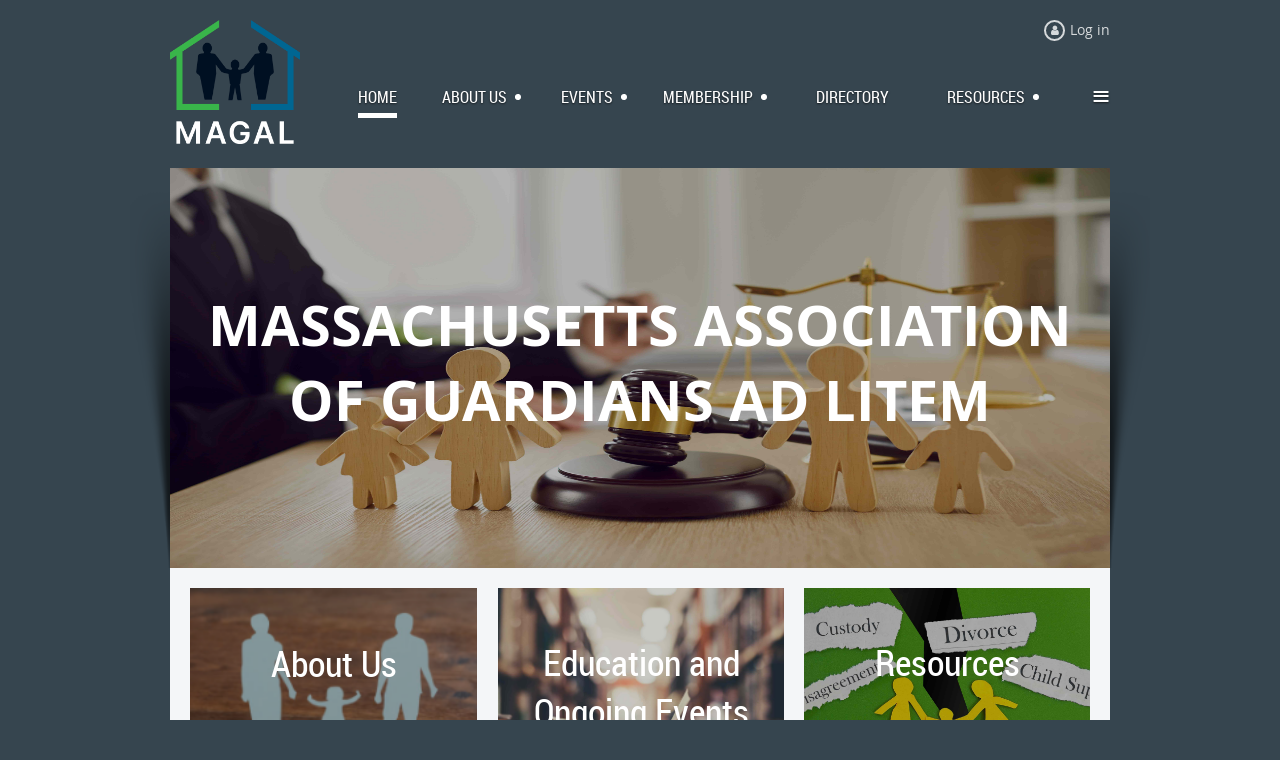

--- FILE ---
content_type: text/html; charset=utf-8
request_url: https://magalinc.org/
body_size: 8966
content:
<!DOCTYPE html>
<!--[if lt IE 7 ]><html lang="en" class="no-js ie6 "><![endif]-->
<!--[if IE 7 ]><html lang="en" class="no-js ie7 "> <![endif]-->
<!--[if IE 8 ]><html lang="en" class="no-js ie8 "> <![endif]-->
<!--[if IE 9 ]><html lang="en" class="no-js ie9 "><![endif]-->
<!--[if (gt IE 9)|!(IE)]><!--><html lang="en" class="no-js "> <!--<![endif]-->
  <head id="Head1">
		<link rel="stylesheet" type="text/css" href="https://kit-pro.fontawesome.com/releases/latest/css/pro.min.css" />
<meta name="viewport" content="width=device-width, initial-scale=1">
<link href="https://sf.wildapricot.org/BuiltTheme/skyline_downtown.v3.0/current/55ca157f/Styles/combined.css" rel="stylesheet" type="text/css" /><link href="https://magalinc.org/resources/theme/customStyles.css?t=638519288647720000" rel="stylesheet" type="text/css" /><link href="https://magalinc.org/resources/theme/user.css?t=638663355140000000" rel="stylesheet" type="text/css" /><link href="https://live-sf.wildapricot.org/WebUI/built9.11.0-db59b40/scripts/public/react/index-84b33b4.css" rel="stylesheet" type="text/css" /><link href="https://live-sf.wildapricot.org/WebUI/built9.11.0-db59b40/css/shared/ui/shared-ui-compiled.css" rel="stylesheet" type="text/css" /><script type="text/javascript" language="javascript" id="idJavaScriptEnvironment">var bonaPage_BuildVer='9.11.0-db59b40';
var bonaPage_AdminBackendUrl = '/admin/';
var bonaPage_StatRes='https://live-sf.wildapricot.org/WebUI/';
var bonaPage_InternalPageType = { isUndefinedPage : false,isWebPage : true,isAdminPage : false,isDialogPage : false,isSystemPage : false,isErrorPage : false,isError404Page : false };
var bonaPage_PageView = { isAnonymousView : true,isMemberView : false,isAdminView : false };
var WidgetMode = 0;
var bonaPage_IsUserAnonymous = true;
var bonaPage_ThemeVer='55ca157f638663355140000000638519288647720000'; var bonaPage_ThemeId = 'skyline_downtown.v3.0'; var bonaPage_ThemeVersion = '3.0';
var bonaPage_id='18150'; version_id='';
if (bonaPage_InternalPageType && (bonaPage_InternalPageType.isSystemPage || bonaPage_InternalPageType.isWebPage) && window.self !== window.top) { var success = true; try { var tmp = top.location.href; if (!tmp) { top.location = self.location; } } catch (err) { try { if (self != top) { top.location = self.location; } } catch (err) { try { if (self != top) { top = self; } success = false; } catch (err) { success = false; } } success = false; } if (!success) { window.onload = function() { document.open('text/html', 'replace'); document.write('<ht'+'ml><he'+'ad></he'+'ad><bo'+'dy><h1>Wrong document context!</h1></bo'+'dy></ht'+'ml>'); document.close(); } } }
try { function waMetricsGlobalHandler(args) { if (WA.topWindow.waMetricsOuterGlobalHandler && typeof(WA.topWindow.waMetricsOuterGlobalHandler) === 'function') { WA.topWindow.waMetricsOuterGlobalHandler(args); }}} catch(err) {}
 try { if (parent && parent.BonaPage) parent.BonaPage.implementBonaPage(window); } catch (err) { }
try { document.write('<style type="text/css"> .WaHideIfJSEnabled, .HideIfJSEnabled { display: none; } </style>'); } catch(err) {}
var bonaPage_WebPackRootPath = 'https://live-sf.wildapricot.org/WebUI/built9.11.0-db59b40/scripts/public/react/';</script><script type="text/javascript" language="javascript" src="https://live-sf.wildapricot.org/WebUI/built9.11.0-db59b40/scripts/shared/bonapagetop/bonapagetop-compiled.js" id="idBonaPageTop"></script><script type="text/javascript" language="javascript" src="https://live-sf.wildapricot.org/WebUI/built9.11.0-db59b40/scripts/public/react/index-84b33b4.js" id="ReactPublicJs"></script><script type="text/javascript" language="javascript" src="https://live-sf.wildapricot.org/WebUI/built9.11.0-db59b40/scripts/shared/ui/shared-ui-compiled.js" id="idSharedJs"></script><script type="text/javascript" language="javascript" src="https://live-sf.wildapricot.org/WebUI/built9.11.0-db59b40/General.js" id=""></script><script type="text/javascript" language="javascript" src="https://sf.wildapricot.org/BuiltTheme/skyline_downtown.v3.0/current/55ca157f/Scripts/combined.js" id=""></script><title>MAGAL - Home</title>
<link rel="shortcut icon" type="image/ico" href="/Resources/Pictures/favicon.ico"  /><meta name="apple-itunes-app" content="app-id=1220348450, app-argument="><link rel="search" type="application/opensearchdescription+xml" title="magalinc.org" href="/opensearch.ashx" /></head>
  <body id="PAGEID_18150" class="publicContentView LayoutMain">
<div class="mLayout layoutMain state1" id="mLayout">
<!-- header zone -->
		<div class="zoneHeaderOuter zoneOuter">
			<div class="zoneHeader container_12">
				<div class="zoneHeaderInner zoneInner s1_grid_12 s2_grid_12 s3_grid_12">
<div id="id_Header" data-componentId="Header" class="WaPlaceHolder WaPlaceHolderHeader" style=""><div style="padding-top:20px;"><div id="id_qomKOBi" data-componentId="qomKOBi" class="WaLayoutContainerOnly" style=""><table cellspacing="0" cellpadding="0" class="WaLayoutTable" style=""><tr data-componentId="qomKOBi_row" class="WaLayoutRow"><td id="id_z7PHW4m" data-componentId="z7PHW4m" class="WaLayoutItem" style="width:20%;"><div id="id_rrmkHvr" class="WaLayoutPlaceHolder placeHolderContainer" data-componentId="rrmkHvr" style=""><div style="padding-bottom:20px;"><div id="id_bLtkq94" class="WaGadgetOnly WaGadgetContent  gadgetStyleNone" style="" data-componentId="bLtkq94" ><div class="gadgetStyleBody gadgetContentEditableArea" style="" data-editableArea="0" data-areaHeight="auto">
<p><img src="/resources/Pictures/MAGAL_white.png" alt="" title="" border="0" width="130" height="124"><br></p></div>
</div></div></div></td><td style="" data-componentId="z7PHW4m_separator" class="WaLayoutSeparator"><div style="width: inherit;"></div></td><td id="id_mt4DQR8" data-componentId="mt4DQR8" class="WaLayoutItem" style="width:80%;"><div id="id_tCmJsUB" class="WaLayoutPlaceHolder placeHolderContainer" data-componentId="tCmJsUB" style=""><div style="padding-bottom:10px;"><div id="id_x3iQw9g" class="WaGadgetFirst WaGadgetLoginForm  gadgetStyleNone" style="margin-bottom:40px;" data-componentId="x3iQw9g" ><div class="gadgetStyleBody " style=""  data-areaHeight="auto">
<div class="loginContainerWrapper alignRight">
    <div class="loginContainerInnerWrapper">
      <a id="id_x3iQw9g_loginLink" class="loginLink">Log in</a>
      <div id="id_x3iQw9g_loginContainer" class="loginContainer orientationHorizontal">
        <div class="loginContainerForm orientationHorizontal oAuthIstrue">
          <div class="loginContainerShadowBox">
          <div class="openAuthFormContainer">
<form method="post" action="https://magalinc.org/Sys/Login/ExternalLogin" id="id_x3iQw9g_oAuthForm" class="oAuthForm"  data-disableInAdminMode="true">
<div id="id_x3iQw9g_container" class="oAuthButtonsContainer">
			  <!--  <a class="wa-authenticateLoginLink facebook" provider="Facebook">
					<span class="authenticateLoginIcon" provider="Facebook"></span>
					<span class="authenticateLoginText" provider="Facebook">Log in with Facebook</span>
			  </a> --> <a class="wa-authenticateLoginLink googlePlus" provider="GooglePlus">
					<span class="authenticateLoginIcon" provider="GooglePlus"></span>
					<span class="authenticateLoginText" provider="GooglePlus">Log in with Google</span>
			  </a><a class="wa-authenticateLoginLink microsoft" provider="Microsoft">
					<span class="authenticateLoginIcon" provider="Microsoft"></span>
					<span class="authenticateLoginText" provider="Microsoft">Log in with Microsoft</span>
			  </a> <!-- <a class="wa-authenticateLoginLink apple" provider="Apple">
					<span class="authenticateLoginIcon" provider="Apple"></span>
					<span class="authenticateLoginText" provider="Apple">Log in with Apple</span>
			  </a> -->
			  <input type="hidden" name="ReturnUrl" value="" />
			  <input type="hidden" name="Provider" class="oAuthProvider" value="Undefined" />   
              <input type="hidden" id="id_x3iQw9g_browserCapabilities" name="browserCapabilities" />  
			</div>
</form></div>
 
    <script type="text/javascript" language="javascript">
        jq$(document).ready(function()
		{
            new OAuthButtons({id:'id_x3iQw9g', formId: 'id_x3iQw9g_oAuthForm'});
		});
    </script>
<form method="post" action="https://magalinc.org/Sys/Login" id="id_x3iQw9g_form" class="generalLoginBox"  data-disableInAdminMode="true">
<input type="hidden" name="ReturnUrl" id="id_x3iQw9g_returnUrl" value="">
            <input type="hidden" name="CurrentUrl" id="id_x3iQw9g_currentUrl" value="">
            <input type="hidden" name="browserData" id="id_x3iQw9g_browserField">
            <div>
              <div class="loginUserName">
<div class="loginUserNameTextBox">
		<input name="email" type="text" maxlength="100" placeholder="Email"  id="id_x3iQw9g_userName" tabindex="1" class="emailTextBoxControl"/>
	</div>
</div><div class="loginPassword">
    <div class="loginPasswordTextBox">
		<div class="password-wrapper">
			<input 
				name="password" 
				type="password" 
placeholder="Password" 
				maxlength="50" 
				id="id_x3iQw9g_password" 
				tabindex="2" 
				class="passwordTextBoxControl" 
				autocomplete="off"
			/>
			<i class="fa fa-eye-slash toggle-password" toggle="#id_x3iQw9g_password"></i>
		</div>
    </div>
</div>
<script>
  if (!window.__passwordToggleInitialized) {
    window.__passwordToggleInitialized = true;

    $(document).ready(function () {
      $('.toggle-password').each(function () {
        const $icon = $(this);
        const selector = $icon.attr('toggle');
        if (!selector) return;

        const $input = selector.startsWith('#') ? $(selector) : $('#' + selector);
        if (!$input.length) return;

        $icon.on('click', function () {
          try {
            const inputEl = $input[0];
            const currentType = inputEl.getAttribute('type');

            if (currentType === 'password') {
              inputEl.setAttribute('type', 'text');
              $icon.removeClass('fa-eye-slash').addClass('fa-eye');
            } else {
              inputEl.setAttribute('type', 'password');
              $icon.removeClass('fa-eye').addClass('fa-eye-slash');
            }
          } catch (err) {
            console.warn('Password toggle error:', err.message);
          }
        });
      });
    });
  }
</script>
 
    <input id="g-recaptcha-invisible_x3iQw9g" name="g-recaptcha-invisible" value="recaptcha" type="hidden"/> 
    <div id="recapcha_placeholder_x3iQw9g" style="display:none"></div>
    <span id="idReCaptchaValidator_x3iQw9g" errorMessage="Please verify that you are not a robot" style="display:none" validatorType="method" ></span>
    <script>
        $("#idReCaptchaValidator_x3iQw9g").on( "wavalidate", function(event, validationResult) {
            if (grecaptcha.getResponse(widgetId_x3iQw9g).length == 0){
                grecaptcha.execute(widgetId_x3iQw9g);	
                validationResult.shouldStopValidation = true;
                return;
            }

            validationResult.result = true;
        });
  
            var widgetId_x3iQw9g;

            var onloadCallback_x3iQw9g = function() {
                // Renders the HTML element with id 'recapcha_placeholder_x3iQw9g' as a reCAPTCHA widget.
                // The id of the reCAPTCHA widget is assigned to 'widgetId_x3iQw9g'.
                widgetId_x3iQw9g = grecaptcha.render('recapcha_placeholder_x3iQw9g', {
                'sitekey' : '6LfmM_UhAAAAAJSHT-BwkAlQgN0mMViOmaK7oEIV',
                'size': 'invisible',
                'callback': function(){
                    document.getElementById('g-recaptcha-invisible_x3iQw9g').form.submit();
                },
                'theme' : 'light'
            });
        };
    </script>
	
    <script src="https://www.google.com/recaptcha/api.js?onload=onloadCallback_x3iQw9g&render=explicit" async defer></script>

 <div class="loginAction">
	<input type="submit" onclick="if (!WA.isWidgetMode && !browserInfo.clientCookiesEnabled()) {alert('Warning: browser cookies disabled. Please enable them to use this website.'); return false;}"  name="ctl03$ctl02$loginViewControl$loginControl$Login" value="Log in" id="id_x3iQw9g_loginAction"  tabindex="4" class="loginButton loginButtonControl"/>	
</div>  
            </div>
            <div>
              <div class="loginActionRememberMe"><input id="id_x3iQw9g_rememberMe" type="checkbox" name="rememberMe" tabindex="3" class="rememberMeCheckboxControl"/><label for="id_x3iQw9g_rememberMe">Remember me</label></div><div class="loginPasswordForgot">
		<a rel="nofollow" href="https://magalinc.org/Sys/ResetPasswordRequest">Forgot password</a>
	</div>
</div>
          </form></div>
      </div>
      </div>
    </div>
  </div>
  <script>
    jq$().ready(function() {
      var browserField = document.getElementById('id_x3iQw9g' + '_browserField');

      if (browserField) {
        browserField.value = browserInfo.getBrowserCapabilitiesData();
      }

      jq$('#id_x3iQw9g' + '_form').FormValidate();
      jq$('.WaGadgetLoginForm form').attr('data-disableInAdminMode', 'false');
    });
    
    jq$(document).ready(function() { new LoginBox({Id:'id_x3iQw9g'}); });  
  </script>  
  </div>
</div><div id="id_HFV4Tsg" class="WaGadgetLast WaGadgetMenuHorizontal  menuStyle001" style="" data-componentId="HFV4Tsg" ><div class="menuInner">
	<ul class="firstLevel">
<li class="sel ">
	<div class="item">
		<a href="https://magalinc.org/" title="Home"><span>Home</span></a>
</div>
</li>
	
<li class=" dir">
	<div class="item">
		<a href="https://magalinc.org/page-18071" title="About US"><span>About US</span></a>
<ul class="secondLevel">
<li class=" ">
	<div class="item">
		<a href="https://magalinc.org/board-of-directors" title="Board of Directors"><span>Board of Directors</span></a>
</div>
</li>
	
<li class=" ">
	<div class="item">
		<a href="https://magalinc.org/Contact" title="Contact"><span>Contact</span></a>
</div>
</li>
	
<li class=" ">
	<div class="item">
		<a href="https://magalinc.org/Subscribe-to-Our-Mailing-List" title="Subscribe to Our Mailing List"><span>Subscribe to Our Mailing List</span></a>
</div>
</li>
	
</ul>
</div>
</li>
	
<li class=" dir">
	<div class="item">
		<a href="https://magalinc.org/Events2" title="Events"><span>Events</span></a>
<ul class="secondLevel">
<li class=" ">
	<div class="item">
		<a href="https://magalinc.org/Past-events" title="Past events"><span>Past events</span></a>
</div>
</li>
	
</ul>
</div>
</li>
	
<li class=" dir">
	<div class="item">
		<a href="https://magalinc.org/page-18097" title="Membership"><span>Membership</span></a>
<ul class="secondLevel">
<li class=" ">
	<div class="item">
		<a href="https://magalinc.org/memberbenefits" title="Member Benefits"><span>Member Benefits</span></a>
</div>
</li>
	
<li class=" ">
	<div class="item">
		<a href="https://magalinc.org/Join" title="Join MAGAL"><span>Join MAGAL</span></a>
</div>
</li>
	
<li class=" ">
	<div class="item">
		<a href="https://magalinc.org/renew" title="Renew Membership"><span>Renew Membership</span></a>
</div>
</li>
	
</ul>
</div>
</li>
	
<li class=" ">
	<div class="item">
		<a href="https://magalinc.org/directory" title="Directory"><span>Directory</span></a>
</div>
</li>
	
<li class=" dir">
	<div class="item">
		<a href="https://magalinc.org/page-18067" title="RESOURCES"><span>RESOURCES</span></a>
<ul class="secondLevel">
<li class=" ">
	<div class="item">
		<a href="https://magalinc.org/Category-E-and-F-fee-generating-appointment-lists" title="Court Applications for GAL &amp; PC Appointments"><span>Court Applications for GAL &amp; PC Appointments</span></a>
</div>
</li>
	
<li class=" ">
	<div class="item">
		<a href="https://magalinc.org/Parenting-Coordination" title="PC"><span>PC</span></a>
</div>
</li>
	
</ul>
</div>
</li>
	
<li class=" dir">
	<div class="item">
		<a href="https://magalinc.org/page-7745" title="Members Only"><span>Members Only</span></a>
<ul class="secondLevel">
<li class=" ">
	<div class="item">
		<a href="https://magalinc.org/Update-Profile" title="Update Profile"><span>Update Profile</span></a>
</div>
</li>
	
</ul>
</div>
</li>
	
</ul>
</div>

<script type="text/javascript">
	if (window.WaMenuHorizontal) { new WaMenuHorizontal({ id: "id_HFV4Tsg" }); }
</script>
</div></div></div></td></tr></table> </div></div>
</div></div>
			</div>
		</div>
		<div class="zoneHeader1Outer zoneOuter">
			<div class="zoneHeader1 container_12">
				<div class="zoneHeader1Inner zoneInner s1_grid_12 s2_grid_12 s3_grid_12">
					<div class="color"></div>
<div id="id_Header1" data-componentId="Header1" class="WaPlaceHolder WaPlaceHolderHeader1" style="background-image:url(&#39;https://sf.wildapricot.org/ThemeSharedRes/HeaderBackgroundImages/Set-Skyline-01.png&#39;);background-position:left top;"><div style=""><div id="id_TkLUn4I" class="WaGadgetOnly WaGadgetContent  gadgetStyleNone" style="background-image:url(&#39;/resources/Pictures/GavelDarkened.jpg&#39;);background-repeat:no-repeat;background-position:left center;background-size:100% 100%;background-color:#FFFFFF;" data-componentId="TkLUn4I" ><div class="gadgetStyleBody gadgetContentEditableArea" style="padding-top:125px;padding-bottom:125px;" data-editableArea="0" data-areaHeight="auto">
<h2 class="contStyleTitle" align="center" style="line-height: 64px;"><font id="HeroText" face="Open Sans" style="font-size: 56px;" color="#FFFFFF"><font>Massachusetts Association of&nbsp;</font>Guardians ad Litem</font></h2></div>
</div></div>
</div></div>
			</div>
		</div>
		<div class="zoneHeader2Outer zoneOuter">
			<div class="zoneHeader12 container_12">
				<div class="zoneHeader2Inner zoneInner s1_grid_12 s2_grid_12 s3_grid_12">
</div>
			</div>
		</div>
		<!-- /header zone -->

<!-- content zone -->
	<div class="zoneContentOuter zoneOuter">
		<div class="zoneContent container_12">
			<div class="zoneContentInner s1_grid_12 s2_grid_12 s3_grid_12 zoneInner zoneRoundedCorners">
<div id="id_Content" data-componentId="Content" class="WaPlaceHolder WaPlaceHolderContent" style=""><div style=""><div id="id_isOQQUB" data-componentId="isOQQUB" class="WaLayoutContainerOnly" style="margin-bottom:40px;"><table cellspacing="0" cellpadding="0" class="WaLayoutTable" style=""><tr data-componentId="isOQQUB_row" class="WaLayoutRow"><td id="id_NrdiIww" data-componentId="NrdiIww" class="WaLayoutItem" style="width:33%;"><div id="id_K1RmNWg" class="WaLayoutPlaceHolder placeHolderContainer" data-componentId="K1RmNWg" style=""><div style=""><div id="id_JbGHUZu" class="WaGadgetFirst WaGadgetContent  gadgetStyleNone" style="background-image:url(&#39;/resources/Pictures/BrokenFamily-darkened (1).png&#39;);background-repeat:no-repeat;background-position:center top;background-size:cover;height:254px;" data-componentId="JbGHUZu" ><div class="gadgetStyleBody gadgetContentEditableArea" style="padding-top:50px;" data-editableArea="0" data-areaHeight="auto">
<p style="line-height: 50px;" align="center"><font face="Roboto Condensed" color="#FFFFFF" style="font-size: 36px;">About Us</font></p><!-- <p><a href="/page-18071" target="_blank" class="stylizedButton buttonStyle001">READ MORE</a></p> --></div>
<script type="text/javascript">if (window.WA) { new WaContentGadgetResizer({ id: 'id_JbGHUZu' }); }</script>
</div><div id="id_fBtA1wu" class="WaGadget WaGadgetContent  gadgetStyle002" style="background-color:#FFFFFF;" data-componentId="fBtA1wu" ><div class="gadgetStyleTitle"><h4 class="gadgetTitleH4">
Who We Are</h4></div>
<div class="gadgetStyleBody gadgetContentEditableArea" style="" data-editableArea="0" data-areaHeight="auto">
<p style="line-height: 24px;"><span style="background-color: rgb(255, 255, 255);"><font style="font-size: 14px;">MAGAL is a professional organization of mental health professionals, attorneys, family service officers, judges, and academics who work in and with the Probate and Family Courts that are charged with resolving disputes over the custody of children.&nbsp;</font></span></p></div>
</div><div id="id_SJzfGYd" class="WaGadget WaGadgetContent  gadgetStyle002" style="background-color:#FFFFFF;" data-componentId="SJzfGYd" ><div class="gadgetStyleTitle"><h4 class="gadgetTitleH4">
Mission</h4></div>
<div class="gadgetStyleBody gadgetContentEditableArea" style="" data-editableArea="0" data-areaHeight="auto">
<p style="line-height: 24px;">Our primary mission is the education of our members and the family law community about best professional practices and relevant policies governing their work.</p>

<p><br></p></div>
</div><div id="id_BUQs3xI" class="WaGadgetLast WaGadgetContent  gadgetStyle002" style="background-color:#FFFFFF;" data-componentId="BUQs3xI" ><div class="gadgetStyleTitle"><h4 class="gadgetTitleH4">
Membership</h4></div>
<div class="gadgetStyleBody gadgetContentEditableArea" style="" data-editableArea="0" data-areaHeight="auto">
<h1 class="contStylePageTitle"></h1>

<p style="line-height: 24px;">Members of MAGAL include judges, attorneys, psychologists, psychiatrists, social workers, mental health counselors, visitation supervisors and family service officers. Membership, is by application, subject to board approval, is open to professionals with a practice or interest in child custody.</p>

<p style="line-height: 24px;"><a href="/Join" target="_blank"><em><u><font color="#4DBFF0">Join</font></u></em></a></p>

<p style="line-height: 24px;"><em><u><font color="#4DBFF0"><a href="/renew" target="_blank">Renew</a><br></font></u></em></p>

<p style="line-height: 24px;"><br></p></div>
</div></div></div></td><td style="width:20px;" data-componentId="NrdiIww_separator" class="WaLayoutSeparator"><div style="width: inherit;"></div></td><td id="id_kQeFJaF" data-componentId="kQeFJaF" class="WaLayoutItem" style="width:33%;"><div id="id_Lg49bJi" class="WaLayoutPlaceHolder placeHolderContainer" data-componentId="Lg49bJi" style=""><div style=""><div id="id_bu3pFsl" class="WaGadgetFirst WaGadgetContent  gadgetStyleNone" style="background-image:url(&#39;/resources/Pictures/OpenBookDarkened.jpg&#39;);background-repeat:no-repeat;background-position:center bottom;background-size:cover;height:254px;" data-componentId="bu3pFsl" ><div class="gadgetStyleBody gadgetContentEditableArea" style="padding-top:50px;" data-editableArea="0" data-areaHeight="auto">
<div align="center">
  <font color="#FFFFFF" face="Roboto Condensed" style="font-size: 36px;">Education and Ongoing Events</font>
</div></div>
<script type="text/javascript">if (window.WA) { new WaContentGadgetResizer({ id: 'id_bu3pFsl' }); }</script>
</div><div id="id_wSeFASH" class="WaGadget WaGadgetContent  gadgetStyle002" style="background-color:#FFFFFF;" data-componentId="wSeFASH" ><div class="gadgetStyleTitle"><h4 class="gadgetTitleH4">
Upcoming Events</h4></div>
<div class="gadgetStyleBody gadgetContentEditableArea" style="" data-editableArea="0" data-areaHeight="auto">
<p><strong style="color: rgb(77, 81, 86); font-family: Roboto, &quot;helvetica neue&quot;, helvetica, arial, sans-serif;">Save the date - Tuesday May 12, 2026<br>
<br>
Part 2 of&nbsp;Bridging the Divide: Trauma-Informed Practice in Family Court</strong></p>

<p><font color="#4D5156" face="Roboto, helvetica neue, helvetica, arial, sans-serif">Keynote speakers: <strong>Phil Stahl, Ph.D.&nbsp;</strong>and <strong>Rebecca Stahl, Ph.D., LLM,</strong> authors of<strong>&nbsp;</strong></font><font style="font-size: 15px;" color="#464457" face="Poppins"><em>Representing Children in Dependency and Family Court: Beyond the Law,</em></font></p>

<p>More information&nbsp;<a href="/Bridging-the-Divide-Trauma-Informed-Practice-in-Family-Court" target="_blank">here</a></p></div>
</div><div id="id_lMGukiN" class="WaGadgetLast WaGadgetContent  gadgetStyle002" style="background-color:#FFFFFF;" data-componentId="lMGukiN" ><div class="gadgetStyleTitle"><h4 class="gadgetTitleH4">
Weekly Activites</h4></div>
<div class="gadgetStyleBody gadgetContentEditableArea" style="" data-editableArea="0" data-areaHeight="auto">
<p><font style="font-size: 14px;"><em style="">Ongoing weekly events and groups for any of our members.&nbsp;Membership in either MAGAL or AFCC-MA is required to join the meetings below</em></font></p>

<h3 align="left" style="line-height: 25px;"><font style="font-size: 18px;"><span style=""><strong style="">Wednesdays at Noon (Weekly)<br></strong></span></font></h3>

<p align="left" style="line-height: 24px;"><font color="#3D5476" style="font-size: 14px;">Every Wednesday at noon we host a zoom discussion called the GAL discussion group. Click the link below to join.</font></p>

<p align="left" style="line-height: 24px;"><a href="/GAL-Discussion-Group"><font style="font-size: 14px;" color="#4DBFF0"><u>GAL Discussion Group</u></font></a></p>

<h3 align="left" style="line-height: 25px;"><font style="font-size: 18px;"><span style=""><strong style="">Fridays at 1pm (Monthly)<br></strong></span></font></h3>

<p align="left" style="line-height: 24px;"><font color="#3D5476" style="font-size: 14px;">Magal in conjunction with AFCC hosts zoom consultation discussions for those who work at Parenting Coordinators (PC) and those working as therapists with members of court involved divorced or divorcing families (CIT). Each meeting is moderated by an experienced practitioner. Starting in January 2025, each of these consultation groups will meet once a month.</font></p>

<p align="left" style="line-height: 24px;"><font color="#3D5476" style="font-size: 14px;">For parenting coordinators, the 2025 meeting dates are 1/3, 2/7, 3/7, 4/4, 5/2, 6/6, 7/11, 8/1, 9/5, 10/3, 11/7, and 12/5.</font></p>

<p align="left"><font color="#3D5476" style="font-size: 14px;">Click here to join the meeting:</font> <a href="/PC-Consultation-Group"><font style="font-size: 14px;" color="#4DBFF0"><u>PC Discussion Group</u></font></a></p>

<p align="left" style="line-height: 24px;"><font color="#3D5476" style="font-size: 14px;">For Court Involved Therapists, the 2025 meeting dates are 1/17, 2/21, 3/28, 4/18, 5/16, 6/20, 7/18, 8/15, 9/19, 10/17, 11/21, and 12/19.</font></p>

<p align="left" style="line-height: 24px;"><font color="#3D5476" style="font-size: 14px;">Click here to join the meeting:</font> <a href="/PC-Consultation-Group"><font style="font-size: 14px;" color="#4DBFF0"><u>Court Involved Therapists</u></font></a></p><br></div>
</div></div></div></td><td style="width:20px;" data-componentId="kQeFJaF_separator" class="WaLayoutSeparator"><div style="width: inherit;"></div></td><td id="id_NXa5pVj" data-componentId="NXa5pVj" class="WaLayoutItem" style="width:33%;"><div id="id_k5khnCT" class="WaLayoutPlaceHolder placeHolderContainer" data-componentId="k5khnCT" style=""><div style=""><div id="id_jkMLEBk" class="WaGadgetFirst WaGadgetContent  gadgetStyleNone" style="background-image:url(&#39;/resources/Pictures/FamlyCutoutDarkened.jpg&#39;);background-repeat:no-repeat;background-position:center top;background-size:cover;height:254px;" data-componentId="jkMLEBk" ><div class="gadgetStyleBody gadgetContentEditableArea" style="padding-top:50px;" data-editableArea="0" data-areaHeight="auto">
<p align="center"><font face="Roboto Condensed" style="font-size: 36px;" color="#FFFFFF">Resources</font></p></div>
<script type="text/javascript">if (window.WA) { new WaContentGadgetResizer({ id: 'id_jkMLEBk' }); }</script>
</div><div id="id_dAULxgq" class="WaGadget WaGadgetContent  gadgetStyle002" style="background-color:#FFFFFF;" data-componentId="dAULxgq" ><div class="gadgetStyleTitle"><h4 class="gadgetTitleH4">
CHIEF'S OFFICE UPDATES  </h4></div>
<div class="gadgetStyleBody gadgetContentEditableArea" style="" data-editableArea="0" data-areaHeight="auto">
<p align="left" style="line-height: 24px;"><span style="background-color: rgb(255, 255, 255); font-family: &quot;Open Sans&quot;;">Applications to the Chief's office for renewal and/or recertification for Cat. E and F GALs and Cat. V PC's are due by 12/5/25. Please see the following links for further information:</span></p>

<p align="left" style="line-height: 24px;"><span style="background-color: rgb(255, 255, 255); font-family: &quot;Open Sans&quot;;"><a href="https://www.mass.gov/doc/category-e-and-category-f-requirements-to-remain-on-the-list-for-2026-and-recertification-requirements/download" target="_blank"><u>Category E &amp; Category F requirements to remain on the list for 2026 and recertification requirements</u></a></span></p>

<p align="left" style="line-height: 24px;"><span style="background-color: rgb(255, 255, 255); font-family: &quot;Open Sans&quot;;"><a href="https://www.mass.gov/doc/category-v-requirements-to-remain-on-the-list-for-2026-and-recertification-requirements/download" target="_blank"><u>Category V requirements to remain on the list for 2026 and recertification requirements</u></a></span></p><br>

<p align="left" style="line-height: 24px;"><span style="background-color: rgb(255, 255, 255); font-family: &quot;Open Sans&quot;;"><a href="/chiefs-office-updates"><font color="#3D5476"><u>Other Chief's Office Updates - Including Mandatory training courses</u></font></a></span></p></div>
</div><div id="id_5OqIZ6f" class="WaGadgetLast WaGadgetContent  gadgetStyleNone" style="" data-componentId="5OqIZ6f" ><div class="gadgetStyleBody gadgetContentEditableArea" style="" data-editableArea="0" data-areaHeight="auto">
<p><img src="/resources/Pictures/Divorce.jpg" alt="" title="" border="0"><br></p></div>
</div></div></div></td></tr></table> </div></div>
</div></div>
		</div>
	</div>
	<!-- /content zone -->

<!-- footer zone -->
		<div class="zoneFooterOuter zoneOuter">
			<div class="zoneFooter container_12">
				<div class="zoneFooterInner zoneInner s1_grid_12 s2_grid_12 s3_grid_12 zoneRoundedCorners">
<div id="id_Footer" data-componentId="Footer" class="WaPlaceHolder WaPlaceHolderFooter" style=""><div style="padding-top:60px;padding-bottom:45px;"><div id="id_aXTKnEA" data-componentId="aXTKnEA" class="WaLayoutContainerOnly" style="margin-right:40px;margin-left:40px;"><table cellspacing="0" cellpadding="0" class="WaLayoutTable" style=""><tr data-componentId="aXTKnEA_row" class="WaLayoutRow"><td id="id_z6NYZ8a" data-componentId="z6NYZ8a" class="WaLayoutItem" style="width:51%;"><div id="id_MIDNn3n" class="WaLayoutPlaceHolder placeHolderContainer" data-componentId="MIDNn3n" style=""><div style=""><div id="id_XHCJnVQ" class="WaGadgetFirst WaGadgetContent  gadgetStyleNone" style="margin-bottom:10px;" data-componentId="XHCJnVQ" ><div class="gadgetStyleBody gadgetContentEditableArea" style="" data-editableArea="0" data-areaHeight="auto">
<h4><span style="">Copyright ©2024 Massachusetts Association of Guardians ad Litem, Inc.</span></h4></div>
</div><div id="id_7KWfJ5H" class="WaGadgetLast WaGadgetSiteSearch  gadgetStyleNone" style="" data-componentId="7KWfJ5H" ><div class="gadgetStyleBody " style=""  data-areaHeight="auto">
<div class="searchBoxOuter alignLeft">
	<div class="searchBox">
<form method="post" action="https://magalinc.org/Sys/Search" id="id_7KWfJ5H_form" class="generalSearchBox"  data-disableInAdminMode="true">
<span class="searchBoxFieldContainer"><input class="searchBoxField" type="text" name="searchString" id="idid_7KWfJ5H_searchBox" value="" maxlength="300" autocomplete="off"  placeholder="Enter search string"></span>
<div class="autoSuggestionBox" id="idid_7KWfJ5H_resultDiv"></div>
</form></div>
	</div>
	<script type="text/javascript">
		(function(){

			function init()
			{
				var model = {};
				model.gadgetId = 'idid_7KWfJ5H';
				model.searchBoxId = 'idid_7KWfJ5H_searchBox';
				model.resultDivId = 'idid_7KWfJ5H_resultDiv';
				model.selectedTypes = '7';
				model.searchTemplate = 'https://magalinc.org/Sys/Search?q={0}&types={1}&page={2}';
				model.searchActionUrl = '/Sys/Search/DoSearch';
				model.GoToSearchPageTextTemplate = 'Search for &#39;{0}&#39;';
				model.autoSuggest = true;
				var WASiteSearch = new WASiteSearchGadget(model);
			}

			jq$(document).ready(init);
		}) ();
	</script>
</div>
</div></div></div></td><td style="width:20px;" data-componentId="z6NYZ8a_separator" class="WaLayoutSeparator"><div style="width: inherit;"></div></td><td id="id_HGD99uS" data-componentId="HGD99uS" class="WaLayoutItem" style="width:6%;"></td><td style="width:20px;" data-componentId="HGD99uS_separator" class="WaLayoutSeparator"><div style="width: inherit;"></div></td><td id="id_CRZmWJm" data-componentId="CRZmWJm" class="WaLayoutItem" style="width:42%;"><div id="id_51K69bs" class="WaLayoutPlaceHolder placeHolderContainer" data-componentId="51K69bs" style=""><div style=""><div id="id_el52nxy" class="WaGadgetOnly WaGadgetContent  gadgetStyleNone" style="" data-componentId="el52nxy" ><div class="gadgetStyleBody gadgetContentEditableArea" style="" data-editableArea="0" data-areaHeight="auto">
<h4><span><font style="font-size: 16px;">Massachusetts Association of Guardians ad Litem, Inc.</font></span></h4><h4 style="line-height: 14px;"><span><font style="font-size: 16px;"></font></span><font style="font-size: 16px;">P.O.Box 304</font></h4><h4 style="line-height: 14px;"><font style="font-size: 16px;"></font><font style="font-size: 16px;">Franklin, MA &nbsp;02038</font></h4><h4 style="line-height: 14px;"><font><font style="font-size: 16px;">(781) 329-9729</font></font></h4></div>
</div></div></div></td></tr></table> </div></div>
</div></div>
			</div>
		</div>
		<div class="zoneFooter1Outer zoneOuter">
			<div class="zoneFooter1 container_12">
				<div class="zoneFooter1Inner zoneInner s1_grid_12 s2_grid_12 s3_grid_12">
</div>
			</div>
		</div>
		<!-- /footer zone -->


		<!-- branding zone -->
<div class="zoneBrandingOuter zoneOuter">
			<div class="zoneBranding container_12">
				<div class="zoneBrandingInner zoneInner s1_grid_12 s2_grid_12 s3_grid_12">
<div id="idFooterPoweredByContainer">
	<span id="idFooterPoweredByWA">
Powered by <a href="http://www.wildapricot.com" target="_blank">Wild Apricot</a> Membership Software</span>
</div>
</div>
			</div>
		</div>
<!-- /branding zone -->

<div id="idCustomJsContainer" class="cnCustomJsContainer">
<script type="text/javascript">
try
{
    
    function removeLinks(links) {
        if (!arguments[0]) return;
        var a = arguments[0];
        jq$(".WaGadgetMenuHorizontal a, .WaGadgetMenuVertical a").each(function() {
            var curhref=jq$(this).attr('href').split("/")[3];
            if (
                (typeof(a)=='string' && a==curhref)||
                (typeof(a)=='object' && (jq$.inArray(curhref, a)>-1))
            ) { 
                jq$(this).attr("href", "javascript:void(0);").css("cursor", "pointer"); 
            }
        });
    }
    removeLinks(["page-18067","ABOUT-US"]);

}
catch(err)
{}</script></div>
</div></body>
</html>
<script type="text/javascript">if (window.BonaPage && BonaPage.setPageState) { BonaPage.setPageState(BonaPage.PAGE_PARSED); }</script>

--- FILE ---
content_type: text/html; charset=utf-8
request_url: https://www.google.com/recaptcha/api2/anchor?ar=1&k=6LfmM_UhAAAAAJSHT-BwkAlQgN0mMViOmaK7oEIV&co=aHR0cHM6Ly9tYWdhbGluYy5vcmc6NDQz&hl=en&v=PoyoqOPhxBO7pBk68S4YbpHZ&theme=light&size=invisible&anchor-ms=20000&execute-ms=30000&cb=ybifmmv9vdxt
body_size: 49425
content:
<!DOCTYPE HTML><html dir="ltr" lang="en"><head><meta http-equiv="Content-Type" content="text/html; charset=UTF-8">
<meta http-equiv="X-UA-Compatible" content="IE=edge">
<title>reCAPTCHA</title>
<style type="text/css">
/* cyrillic-ext */
@font-face {
  font-family: 'Roboto';
  font-style: normal;
  font-weight: 400;
  font-stretch: 100%;
  src: url(//fonts.gstatic.com/s/roboto/v48/KFO7CnqEu92Fr1ME7kSn66aGLdTylUAMa3GUBHMdazTgWw.woff2) format('woff2');
  unicode-range: U+0460-052F, U+1C80-1C8A, U+20B4, U+2DE0-2DFF, U+A640-A69F, U+FE2E-FE2F;
}
/* cyrillic */
@font-face {
  font-family: 'Roboto';
  font-style: normal;
  font-weight: 400;
  font-stretch: 100%;
  src: url(//fonts.gstatic.com/s/roboto/v48/KFO7CnqEu92Fr1ME7kSn66aGLdTylUAMa3iUBHMdazTgWw.woff2) format('woff2');
  unicode-range: U+0301, U+0400-045F, U+0490-0491, U+04B0-04B1, U+2116;
}
/* greek-ext */
@font-face {
  font-family: 'Roboto';
  font-style: normal;
  font-weight: 400;
  font-stretch: 100%;
  src: url(//fonts.gstatic.com/s/roboto/v48/KFO7CnqEu92Fr1ME7kSn66aGLdTylUAMa3CUBHMdazTgWw.woff2) format('woff2');
  unicode-range: U+1F00-1FFF;
}
/* greek */
@font-face {
  font-family: 'Roboto';
  font-style: normal;
  font-weight: 400;
  font-stretch: 100%;
  src: url(//fonts.gstatic.com/s/roboto/v48/KFO7CnqEu92Fr1ME7kSn66aGLdTylUAMa3-UBHMdazTgWw.woff2) format('woff2');
  unicode-range: U+0370-0377, U+037A-037F, U+0384-038A, U+038C, U+038E-03A1, U+03A3-03FF;
}
/* math */
@font-face {
  font-family: 'Roboto';
  font-style: normal;
  font-weight: 400;
  font-stretch: 100%;
  src: url(//fonts.gstatic.com/s/roboto/v48/KFO7CnqEu92Fr1ME7kSn66aGLdTylUAMawCUBHMdazTgWw.woff2) format('woff2');
  unicode-range: U+0302-0303, U+0305, U+0307-0308, U+0310, U+0312, U+0315, U+031A, U+0326-0327, U+032C, U+032F-0330, U+0332-0333, U+0338, U+033A, U+0346, U+034D, U+0391-03A1, U+03A3-03A9, U+03B1-03C9, U+03D1, U+03D5-03D6, U+03F0-03F1, U+03F4-03F5, U+2016-2017, U+2034-2038, U+203C, U+2040, U+2043, U+2047, U+2050, U+2057, U+205F, U+2070-2071, U+2074-208E, U+2090-209C, U+20D0-20DC, U+20E1, U+20E5-20EF, U+2100-2112, U+2114-2115, U+2117-2121, U+2123-214F, U+2190, U+2192, U+2194-21AE, U+21B0-21E5, U+21F1-21F2, U+21F4-2211, U+2213-2214, U+2216-22FF, U+2308-230B, U+2310, U+2319, U+231C-2321, U+2336-237A, U+237C, U+2395, U+239B-23B7, U+23D0, U+23DC-23E1, U+2474-2475, U+25AF, U+25B3, U+25B7, U+25BD, U+25C1, U+25CA, U+25CC, U+25FB, U+266D-266F, U+27C0-27FF, U+2900-2AFF, U+2B0E-2B11, U+2B30-2B4C, U+2BFE, U+3030, U+FF5B, U+FF5D, U+1D400-1D7FF, U+1EE00-1EEFF;
}
/* symbols */
@font-face {
  font-family: 'Roboto';
  font-style: normal;
  font-weight: 400;
  font-stretch: 100%;
  src: url(//fonts.gstatic.com/s/roboto/v48/KFO7CnqEu92Fr1ME7kSn66aGLdTylUAMaxKUBHMdazTgWw.woff2) format('woff2');
  unicode-range: U+0001-000C, U+000E-001F, U+007F-009F, U+20DD-20E0, U+20E2-20E4, U+2150-218F, U+2190, U+2192, U+2194-2199, U+21AF, U+21E6-21F0, U+21F3, U+2218-2219, U+2299, U+22C4-22C6, U+2300-243F, U+2440-244A, U+2460-24FF, U+25A0-27BF, U+2800-28FF, U+2921-2922, U+2981, U+29BF, U+29EB, U+2B00-2BFF, U+4DC0-4DFF, U+FFF9-FFFB, U+10140-1018E, U+10190-1019C, U+101A0, U+101D0-101FD, U+102E0-102FB, U+10E60-10E7E, U+1D2C0-1D2D3, U+1D2E0-1D37F, U+1F000-1F0FF, U+1F100-1F1AD, U+1F1E6-1F1FF, U+1F30D-1F30F, U+1F315, U+1F31C, U+1F31E, U+1F320-1F32C, U+1F336, U+1F378, U+1F37D, U+1F382, U+1F393-1F39F, U+1F3A7-1F3A8, U+1F3AC-1F3AF, U+1F3C2, U+1F3C4-1F3C6, U+1F3CA-1F3CE, U+1F3D4-1F3E0, U+1F3ED, U+1F3F1-1F3F3, U+1F3F5-1F3F7, U+1F408, U+1F415, U+1F41F, U+1F426, U+1F43F, U+1F441-1F442, U+1F444, U+1F446-1F449, U+1F44C-1F44E, U+1F453, U+1F46A, U+1F47D, U+1F4A3, U+1F4B0, U+1F4B3, U+1F4B9, U+1F4BB, U+1F4BF, U+1F4C8-1F4CB, U+1F4D6, U+1F4DA, U+1F4DF, U+1F4E3-1F4E6, U+1F4EA-1F4ED, U+1F4F7, U+1F4F9-1F4FB, U+1F4FD-1F4FE, U+1F503, U+1F507-1F50B, U+1F50D, U+1F512-1F513, U+1F53E-1F54A, U+1F54F-1F5FA, U+1F610, U+1F650-1F67F, U+1F687, U+1F68D, U+1F691, U+1F694, U+1F698, U+1F6AD, U+1F6B2, U+1F6B9-1F6BA, U+1F6BC, U+1F6C6-1F6CF, U+1F6D3-1F6D7, U+1F6E0-1F6EA, U+1F6F0-1F6F3, U+1F6F7-1F6FC, U+1F700-1F7FF, U+1F800-1F80B, U+1F810-1F847, U+1F850-1F859, U+1F860-1F887, U+1F890-1F8AD, U+1F8B0-1F8BB, U+1F8C0-1F8C1, U+1F900-1F90B, U+1F93B, U+1F946, U+1F984, U+1F996, U+1F9E9, U+1FA00-1FA6F, U+1FA70-1FA7C, U+1FA80-1FA89, U+1FA8F-1FAC6, U+1FACE-1FADC, U+1FADF-1FAE9, U+1FAF0-1FAF8, U+1FB00-1FBFF;
}
/* vietnamese */
@font-face {
  font-family: 'Roboto';
  font-style: normal;
  font-weight: 400;
  font-stretch: 100%;
  src: url(//fonts.gstatic.com/s/roboto/v48/KFO7CnqEu92Fr1ME7kSn66aGLdTylUAMa3OUBHMdazTgWw.woff2) format('woff2');
  unicode-range: U+0102-0103, U+0110-0111, U+0128-0129, U+0168-0169, U+01A0-01A1, U+01AF-01B0, U+0300-0301, U+0303-0304, U+0308-0309, U+0323, U+0329, U+1EA0-1EF9, U+20AB;
}
/* latin-ext */
@font-face {
  font-family: 'Roboto';
  font-style: normal;
  font-weight: 400;
  font-stretch: 100%;
  src: url(//fonts.gstatic.com/s/roboto/v48/KFO7CnqEu92Fr1ME7kSn66aGLdTylUAMa3KUBHMdazTgWw.woff2) format('woff2');
  unicode-range: U+0100-02BA, U+02BD-02C5, U+02C7-02CC, U+02CE-02D7, U+02DD-02FF, U+0304, U+0308, U+0329, U+1D00-1DBF, U+1E00-1E9F, U+1EF2-1EFF, U+2020, U+20A0-20AB, U+20AD-20C0, U+2113, U+2C60-2C7F, U+A720-A7FF;
}
/* latin */
@font-face {
  font-family: 'Roboto';
  font-style: normal;
  font-weight: 400;
  font-stretch: 100%;
  src: url(//fonts.gstatic.com/s/roboto/v48/KFO7CnqEu92Fr1ME7kSn66aGLdTylUAMa3yUBHMdazQ.woff2) format('woff2');
  unicode-range: U+0000-00FF, U+0131, U+0152-0153, U+02BB-02BC, U+02C6, U+02DA, U+02DC, U+0304, U+0308, U+0329, U+2000-206F, U+20AC, U+2122, U+2191, U+2193, U+2212, U+2215, U+FEFF, U+FFFD;
}
/* cyrillic-ext */
@font-face {
  font-family: 'Roboto';
  font-style: normal;
  font-weight: 500;
  font-stretch: 100%;
  src: url(//fonts.gstatic.com/s/roboto/v48/KFO7CnqEu92Fr1ME7kSn66aGLdTylUAMa3GUBHMdazTgWw.woff2) format('woff2');
  unicode-range: U+0460-052F, U+1C80-1C8A, U+20B4, U+2DE0-2DFF, U+A640-A69F, U+FE2E-FE2F;
}
/* cyrillic */
@font-face {
  font-family: 'Roboto';
  font-style: normal;
  font-weight: 500;
  font-stretch: 100%;
  src: url(//fonts.gstatic.com/s/roboto/v48/KFO7CnqEu92Fr1ME7kSn66aGLdTylUAMa3iUBHMdazTgWw.woff2) format('woff2');
  unicode-range: U+0301, U+0400-045F, U+0490-0491, U+04B0-04B1, U+2116;
}
/* greek-ext */
@font-face {
  font-family: 'Roboto';
  font-style: normal;
  font-weight: 500;
  font-stretch: 100%;
  src: url(//fonts.gstatic.com/s/roboto/v48/KFO7CnqEu92Fr1ME7kSn66aGLdTylUAMa3CUBHMdazTgWw.woff2) format('woff2');
  unicode-range: U+1F00-1FFF;
}
/* greek */
@font-face {
  font-family: 'Roboto';
  font-style: normal;
  font-weight: 500;
  font-stretch: 100%;
  src: url(//fonts.gstatic.com/s/roboto/v48/KFO7CnqEu92Fr1ME7kSn66aGLdTylUAMa3-UBHMdazTgWw.woff2) format('woff2');
  unicode-range: U+0370-0377, U+037A-037F, U+0384-038A, U+038C, U+038E-03A1, U+03A3-03FF;
}
/* math */
@font-face {
  font-family: 'Roboto';
  font-style: normal;
  font-weight: 500;
  font-stretch: 100%;
  src: url(//fonts.gstatic.com/s/roboto/v48/KFO7CnqEu92Fr1ME7kSn66aGLdTylUAMawCUBHMdazTgWw.woff2) format('woff2');
  unicode-range: U+0302-0303, U+0305, U+0307-0308, U+0310, U+0312, U+0315, U+031A, U+0326-0327, U+032C, U+032F-0330, U+0332-0333, U+0338, U+033A, U+0346, U+034D, U+0391-03A1, U+03A3-03A9, U+03B1-03C9, U+03D1, U+03D5-03D6, U+03F0-03F1, U+03F4-03F5, U+2016-2017, U+2034-2038, U+203C, U+2040, U+2043, U+2047, U+2050, U+2057, U+205F, U+2070-2071, U+2074-208E, U+2090-209C, U+20D0-20DC, U+20E1, U+20E5-20EF, U+2100-2112, U+2114-2115, U+2117-2121, U+2123-214F, U+2190, U+2192, U+2194-21AE, U+21B0-21E5, U+21F1-21F2, U+21F4-2211, U+2213-2214, U+2216-22FF, U+2308-230B, U+2310, U+2319, U+231C-2321, U+2336-237A, U+237C, U+2395, U+239B-23B7, U+23D0, U+23DC-23E1, U+2474-2475, U+25AF, U+25B3, U+25B7, U+25BD, U+25C1, U+25CA, U+25CC, U+25FB, U+266D-266F, U+27C0-27FF, U+2900-2AFF, U+2B0E-2B11, U+2B30-2B4C, U+2BFE, U+3030, U+FF5B, U+FF5D, U+1D400-1D7FF, U+1EE00-1EEFF;
}
/* symbols */
@font-face {
  font-family: 'Roboto';
  font-style: normal;
  font-weight: 500;
  font-stretch: 100%;
  src: url(//fonts.gstatic.com/s/roboto/v48/KFO7CnqEu92Fr1ME7kSn66aGLdTylUAMaxKUBHMdazTgWw.woff2) format('woff2');
  unicode-range: U+0001-000C, U+000E-001F, U+007F-009F, U+20DD-20E0, U+20E2-20E4, U+2150-218F, U+2190, U+2192, U+2194-2199, U+21AF, U+21E6-21F0, U+21F3, U+2218-2219, U+2299, U+22C4-22C6, U+2300-243F, U+2440-244A, U+2460-24FF, U+25A0-27BF, U+2800-28FF, U+2921-2922, U+2981, U+29BF, U+29EB, U+2B00-2BFF, U+4DC0-4DFF, U+FFF9-FFFB, U+10140-1018E, U+10190-1019C, U+101A0, U+101D0-101FD, U+102E0-102FB, U+10E60-10E7E, U+1D2C0-1D2D3, U+1D2E0-1D37F, U+1F000-1F0FF, U+1F100-1F1AD, U+1F1E6-1F1FF, U+1F30D-1F30F, U+1F315, U+1F31C, U+1F31E, U+1F320-1F32C, U+1F336, U+1F378, U+1F37D, U+1F382, U+1F393-1F39F, U+1F3A7-1F3A8, U+1F3AC-1F3AF, U+1F3C2, U+1F3C4-1F3C6, U+1F3CA-1F3CE, U+1F3D4-1F3E0, U+1F3ED, U+1F3F1-1F3F3, U+1F3F5-1F3F7, U+1F408, U+1F415, U+1F41F, U+1F426, U+1F43F, U+1F441-1F442, U+1F444, U+1F446-1F449, U+1F44C-1F44E, U+1F453, U+1F46A, U+1F47D, U+1F4A3, U+1F4B0, U+1F4B3, U+1F4B9, U+1F4BB, U+1F4BF, U+1F4C8-1F4CB, U+1F4D6, U+1F4DA, U+1F4DF, U+1F4E3-1F4E6, U+1F4EA-1F4ED, U+1F4F7, U+1F4F9-1F4FB, U+1F4FD-1F4FE, U+1F503, U+1F507-1F50B, U+1F50D, U+1F512-1F513, U+1F53E-1F54A, U+1F54F-1F5FA, U+1F610, U+1F650-1F67F, U+1F687, U+1F68D, U+1F691, U+1F694, U+1F698, U+1F6AD, U+1F6B2, U+1F6B9-1F6BA, U+1F6BC, U+1F6C6-1F6CF, U+1F6D3-1F6D7, U+1F6E0-1F6EA, U+1F6F0-1F6F3, U+1F6F7-1F6FC, U+1F700-1F7FF, U+1F800-1F80B, U+1F810-1F847, U+1F850-1F859, U+1F860-1F887, U+1F890-1F8AD, U+1F8B0-1F8BB, U+1F8C0-1F8C1, U+1F900-1F90B, U+1F93B, U+1F946, U+1F984, U+1F996, U+1F9E9, U+1FA00-1FA6F, U+1FA70-1FA7C, U+1FA80-1FA89, U+1FA8F-1FAC6, U+1FACE-1FADC, U+1FADF-1FAE9, U+1FAF0-1FAF8, U+1FB00-1FBFF;
}
/* vietnamese */
@font-face {
  font-family: 'Roboto';
  font-style: normal;
  font-weight: 500;
  font-stretch: 100%;
  src: url(//fonts.gstatic.com/s/roboto/v48/KFO7CnqEu92Fr1ME7kSn66aGLdTylUAMa3OUBHMdazTgWw.woff2) format('woff2');
  unicode-range: U+0102-0103, U+0110-0111, U+0128-0129, U+0168-0169, U+01A0-01A1, U+01AF-01B0, U+0300-0301, U+0303-0304, U+0308-0309, U+0323, U+0329, U+1EA0-1EF9, U+20AB;
}
/* latin-ext */
@font-face {
  font-family: 'Roboto';
  font-style: normal;
  font-weight: 500;
  font-stretch: 100%;
  src: url(//fonts.gstatic.com/s/roboto/v48/KFO7CnqEu92Fr1ME7kSn66aGLdTylUAMa3KUBHMdazTgWw.woff2) format('woff2');
  unicode-range: U+0100-02BA, U+02BD-02C5, U+02C7-02CC, U+02CE-02D7, U+02DD-02FF, U+0304, U+0308, U+0329, U+1D00-1DBF, U+1E00-1E9F, U+1EF2-1EFF, U+2020, U+20A0-20AB, U+20AD-20C0, U+2113, U+2C60-2C7F, U+A720-A7FF;
}
/* latin */
@font-face {
  font-family: 'Roboto';
  font-style: normal;
  font-weight: 500;
  font-stretch: 100%;
  src: url(//fonts.gstatic.com/s/roboto/v48/KFO7CnqEu92Fr1ME7kSn66aGLdTylUAMa3yUBHMdazQ.woff2) format('woff2');
  unicode-range: U+0000-00FF, U+0131, U+0152-0153, U+02BB-02BC, U+02C6, U+02DA, U+02DC, U+0304, U+0308, U+0329, U+2000-206F, U+20AC, U+2122, U+2191, U+2193, U+2212, U+2215, U+FEFF, U+FFFD;
}
/* cyrillic-ext */
@font-face {
  font-family: 'Roboto';
  font-style: normal;
  font-weight: 900;
  font-stretch: 100%;
  src: url(//fonts.gstatic.com/s/roboto/v48/KFO7CnqEu92Fr1ME7kSn66aGLdTylUAMa3GUBHMdazTgWw.woff2) format('woff2');
  unicode-range: U+0460-052F, U+1C80-1C8A, U+20B4, U+2DE0-2DFF, U+A640-A69F, U+FE2E-FE2F;
}
/* cyrillic */
@font-face {
  font-family: 'Roboto';
  font-style: normal;
  font-weight: 900;
  font-stretch: 100%;
  src: url(//fonts.gstatic.com/s/roboto/v48/KFO7CnqEu92Fr1ME7kSn66aGLdTylUAMa3iUBHMdazTgWw.woff2) format('woff2');
  unicode-range: U+0301, U+0400-045F, U+0490-0491, U+04B0-04B1, U+2116;
}
/* greek-ext */
@font-face {
  font-family: 'Roboto';
  font-style: normal;
  font-weight: 900;
  font-stretch: 100%;
  src: url(//fonts.gstatic.com/s/roboto/v48/KFO7CnqEu92Fr1ME7kSn66aGLdTylUAMa3CUBHMdazTgWw.woff2) format('woff2');
  unicode-range: U+1F00-1FFF;
}
/* greek */
@font-face {
  font-family: 'Roboto';
  font-style: normal;
  font-weight: 900;
  font-stretch: 100%;
  src: url(//fonts.gstatic.com/s/roboto/v48/KFO7CnqEu92Fr1ME7kSn66aGLdTylUAMa3-UBHMdazTgWw.woff2) format('woff2');
  unicode-range: U+0370-0377, U+037A-037F, U+0384-038A, U+038C, U+038E-03A1, U+03A3-03FF;
}
/* math */
@font-face {
  font-family: 'Roboto';
  font-style: normal;
  font-weight: 900;
  font-stretch: 100%;
  src: url(//fonts.gstatic.com/s/roboto/v48/KFO7CnqEu92Fr1ME7kSn66aGLdTylUAMawCUBHMdazTgWw.woff2) format('woff2');
  unicode-range: U+0302-0303, U+0305, U+0307-0308, U+0310, U+0312, U+0315, U+031A, U+0326-0327, U+032C, U+032F-0330, U+0332-0333, U+0338, U+033A, U+0346, U+034D, U+0391-03A1, U+03A3-03A9, U+03B1-03C9, U+03D1, U+03D5-03D6, U+03F0-03F1, U+03F4-03F5, U+2016-2017, U+2034-2038, U+203C, U+2040, U+2043, U+2047, U+2050, U+2057, U+205F, U+2070-2071, U+2074-208E, U+2090-209C, U+20D0-20DC, U+20E1, U+20E5-20EF, U+2100-2112, U+2114-2115, U+2117-2121, U+2123-214F, U+2190, U+2192, U+2194-21AE, U+21B0-21E5, U+21F1-21F2, U+21F4-2211, U+2213-2214, U+2216-22FF, U+2308-230B, U+2310, U+2319, U+231C-2321, U+2336-237A, U+237C, U+2395, U+239B-23B7, U+23D0, U+23DC-23E1, U+2474-2475, U+25AF, U+25B3, U+25B7, U+25BD, U+25C1, U+25CA, U+25CC, U+25FB, U+266D-266F, U+27C0-27FF, U+2900-2AFF, U+2B0E-2B11, U+2B30-2B4C, U+2BFE, U+3030, U+FF5B, U+FF5D, U+1D400-1D7FF, U+1EE00-1EEFF;
}
/* symbols */
@font-face {
  font-family: 'Roboto';
  font-style: normal;
  font-weight: 900;
  font-stretch: 100%;
  src: url(//fonts.gstatic.com/s/roboto/v48/KFO7CnqEu92Fr1ME7kSn66aGLdTylUAMaxKUBHMdazTgWw.woff2) format('woff2');
  unicode-range: U+0001-000C, U+000E-001F, U+007F-009F, U+20DD-20E0, U+20E2-20E4, U+2150-218F, U+2190, U+2192, U+2194-2199, U+21AF, U+21E6-21F0, U+21F3, U+2218-2219, U+2299, U+22C4-22C6, U+2300-243F, U+2440-244A, U+2460-24FF, U+25A0-27BF, U+2800-28FF, U+2921-2922, U+2981, U+29BF, U+29EB, U+2B00-2BFF, U+4DC0-4DFF, U+FFF9-FFFB, U+10140-1018E, U+10190-1019C, U+101A0, U+101D0-101FD, U+102E0-102FB, U+10E60-10E7E, U+1D2C0-1D2D3, U+1D2E0-1D37F, U+1F000-1F0FF, U+1F100-1F1AD, U+1F1E6-1F1FF, U+1F30D-1F30F, U+1F315, U+1F31C, U+1F31E, U+1F320-1F32C, U+1F336, U+1F378, U+1F37D, U+1F382, U+1F393-1F39F, U+1F3A7-1F3A8, U+1F3AC-1F3AF, U+1F3C2, U+1F3C4-1F3C6, U+1F3CA-1F3CE, U+1F3D4-1F3E0, U+1F3ED, U+1F3F1-1F3F3, U+1F3F5-1F3F7, U+1F408, U+1F415, U+1F41F, U+1F426, U+1F43F, U+1F441-1F442, U+1F444, U+1F446-1F449, U+1F44C-1F44E, U+1F453, U+1F46A, U+1F47D, U+1F4A3, U+1F4B0, U+1F4B3, U+1F4B9, U+1F4BB, U+1F4BF, U+1F4C8-1F4CB, U+1F4D6, U+1F4DA, U+1F4DF, U+1F4E3-1F4E6, U+1F4EA-1F4ED, U+1F4F7, U+1F4F9-1F4FB, U+1F4FD-1F4FE, U+1F503, U+1F507-1F50B, U+1F50D, U+1F512-1F513, U+1F53E-1F54A, U+1F54F-1F5FA, U+1F610, U+1F650-1F67F, U+1F687, U+1F68D, U+1F691, U+1F694, U+1F698, U+1F6AD, U+1F6B2, U+1F6B9-1F6BA, U+1F6BC, U+1F6C6-1F6CF, U+1F6D3-1F6D7, U+1F6E0-1F6EA, U+1F6F0-1F6F3, U+1F6F7-1F6FC, U+1F700-1F7FF, U+1F800-1F80B, U+1F810-1F847, U+1F850-1F859, U+1F860-1F887, U+1F890-1F8AD, U+1F8B0-1F8BB, U+1F8C0-1F8C1, U+1F900-1F90B, U+1F93B, U+1F946, U+1F984, U+1F996, U+1F9E9, U+1FA00-1FA6F, U+1FA70-1FA7C, U+1FA80-1FA89, U+1FA8F-1FAC6, U+1FACE-1FADC, U+1FADF-1FAE9, U+1FAF0-1FAF8, U+1FB00-1FBFF;
}
/* vietnamese */
@font-face {
  font-family: 'Roboto';
  font-style: normal;
  font-weight: 900;
  font-stretch: 100%;
  src: url(//fonts.gstatic.com/s/roboto/v48/KFO7CnqEu92Fr1ME7kSn66aGLdTylUAMa3OUBHMdazTgWw.woff2) format('woff2');
  unicode-range: U+0102-0103, U+0110-0111, U+0128-0129, U+0168-0169, U+01A0-01A1, U+01AF-01B0, U+0300-0301, U+0303-0304, U+0308-0309, U+0323, U+0329, U+1EA0-1EF9, U+20AB;
}
/* latin-ext */
@font-face {
  font-family: 'Roboto';
  font-style: normal;
  font-weight: 900;
  font-stretch: 100%;
  src: url(//fonts.gstatic.com/s/roboto/v48/KFO7CnqEu92Fr1ME7kSn66aGLdTylUAMa3KUBHMdazTgWw.woff2) format('woff2');
  unicode-range: U+0100-02BA, U+02BD-02C5, U+02C7-02CC, U+02CE-02D7, U+02DD-02FF, U+0304, U+0308, U+0329, U+1D00-1DBF, U+1E00-1E9F, U+1EF2-1EFF, U+2020, U+20A0-20AB, U+20AD-20C0, U+2113, U+2C60-2C7F, U+A720-A7FF;
}
/* latin */
@font-face {
  font-family: 'Roboto';
  font-style: normal;
  font-weight: 900;
  font-stretch: 100%;
  src: url(//fonts.gstatic.com/s/roboto/v48/KFO7CnqEu92Fr1ME7kSn66aGLdTylUAMa3yUBHMdazQ.woff2) format('woff2');
  unicode-range: U+0000-00FF, U+0131, U+0152-0153, U+02BB-02BC, U+02C6, U+02DA, U+02DC, U+0304, U+0308, U+0329, U+2000-206F, U+20AC, U+2122, U+2191, U+2193, U+2212, U+2215, U+FEFF, U+FFFD;
}

</style>
<link rel="stylesheet" type="text/css" href="https://www.gstatic.com/recaptcha/releases/PoyoqOPhxBO7pBk68S4YbpHZ/styles__ltr.css">
<script nonce="W9LA2Lo1Ray7a9rukU80pw" type="text/javascript">window['__recaptcha_api'] = 'https://www.google.com/recaptcha/api2/';</script>
<script type="text/javascript" src="https://www.gstatic.com/recaptcha/releases/PoyoqOPhxBO7pBk68S4YbpHZ/recaptcha__en.js" nonce="W9LA2Lo1Ray7a9rukU80pw">
      
    </script></head>
<body><div id="rc-anchor-alert" class="rc-anchor-alert"></div>
<input type="hidden" id="recaptcha-token" value="[base64]">
<script type="text/javascript" nonce="W9LA2Lo1Ray7a9rukU80pw">
      recaptcha.anchor.Main.init("[\x22ainput\x22,[\x22bgdata\x22,\x22\x22,\[base64]/[base64]/bmV3IFpbdF0obVswXSk6Sz09Mj9uZXcgWlt0XShtWzBdLG1bMV0pOks9PTM/bmV3IFpbdF0obVswXSxtWzFdLG1bMl0pOks9PTQ/[base64]/[base64]/[base64]/[base64]/[base64]/[base64]/[base64]/[base64]/[base64]/[base64]/[base64]/[base64]/[base64]/[base64]\\u003d\\u003d\x22,\[base64]\x22,\[base64]/DlMKkLHAPw5fCpMOUw5kjZA9dZW/ClTJrw4TCnMKPZVbClnVmBwrDtWjDqsKdMSJIKVjDtGpsw7whwrzCmsONwrHDg2TDrcK/JMOnw7TCsTA/wr/ComTDuVAYaEnDsTNvwrMWFcO3w70gw6dGwqgtw78Cw65GGMKjw7waw5zDuSUzHBLCi8KWeMO4PcOPw6sJJcO7Uj/Cv1UKwp3CjjvDi3x9wqc8w48VDDwnEwzDvB7DmsOYO8OqQxfDmcKIw5VjMgJIw7PCn8K1RSzDgDNgw7rDssKIwovCgsK6bcKTc3l5WQZ+wpIcwrJew6RpwobCk2LDo1nDtTJtw4/Dtns4w4p5V0xTw4zClC7DuMKUNy5dKnLDkWPCl8K6KlrCvcO/w4RGDgwfwrw5b8K2HMKewp1Iw6YPWsO0YcK7wpdAwr3CnnPCmsKuwoIqUMK/[base64]/Ct0DCtMKaOVzCnkrCtgdywqnDgULCmcOjwovCrgJfRMKwfcK3w79ZcMKsw7MXQ8KPwo/CnylhYCw9GEHDlxJ7woQ+TUIefgkkw50QwrXDtxFTDcOeZD3Djz3CnH3Dk8KSYcKdw7RBVRsuwqQbaHklRsOef3MlwpnDuzBtwoNtV8KHCQcwAcO8w6vDksOOwpjDusONZsOqwroYTcKXw5HDpsOjwqnDpVkBYxrDsEkZwo/CjW3DiSA3wpYXIMO/wrHDs8OQw5fChcOsC2LDjh8vw7rDvcOaEcO1w7kbw47Dn03DsiHDnVPCg3VbXsOschvDiSJFw4rDjnMswq5sw6cwL0vDpcOcEsKTacKBSMOZX8KJcsOSZxRMKMKIVcOwQU5kw6jCigXComnCiDTCi1DDkUVmw6YkBMOoUHEEwo/DvSZaMFrComQywrbDmlbDpsKrw67CrXwTw4XCkCoLwo3CgsO+wpzDpsKbJHXCkMKSDCILwoo6wrFJwoLDm1zCvALDh2FEf8KPw4gDVMKdwrYgbUjDmMOCCzshAcKuw6nDiTzCnCgXIF9fwpfCncO+WsOqwplAwpxewrUrw5tCXMKKw5TDu8OPPC/[base64]/DlsKUw6rDpUomw7I8ezxdw6lgfnAQPFPDhcOxFWDDvxfCiBfDgcKfMH/CrcKWBh7Col3CqlN9JMOrwoHCu17Diw0JMnPCtGnDkcKpwpUCL1UmYsO/bsKQw57ClcKYdiTDjjHDscOXGsOzwrrDqcKfW0TDsk/DgQREw7zDtMOELMOGSwJ4UUvCl8KbEMOEA8KiC1LCgcKuEsKiQijDgXHDn8OXKMKIwp5rwqHCvsO7w5HDgSE+FHHDnUcQw6zCs8KjcMKnwqTDhS7Cl8K4w6XDpcKXL1nCt8OkIl0zw7Y2AU/CgMOJw7/Di8OsNF5Mwrwlw5nDoEBew5ptRXrCjT5Nw5LDgRXDshnDqsOsYgzDt8OTwozDlMKRw6EwGHQqw44ECsOSfsObBBzCtcKzwrLCm8OSNsOQw78JDcOFwo/Ci8Kww7IqJcObXcKVfTrCvcKNwpkMwpUMwp3CmgLCksOawrfDvCrDgcKUw5zDo8KTPMKialxpwqzCoVQQLcK9w47DqsOaw5nChsKURMKNw6bDmMK/AsOEwr3DocKfwpfDqnEaLxJ2w6DClh7Dj0oEw4VYPjpywrkOMsOWwqgzwq3Ds8KAdMKiKCVeS0XDuMOgAT8GCcOxwoRtFsOQwpvCinI/L8O/CsOcw7jDiUTDk8Oqw40/DMOGw53CpQt9wpfCrcO3wp43RQ9gacKOa1LDj3Elw6V7w4vCrHbDmSHDrsKJwpZSwrfCpTfCjsKTwoHDhRDDlcKTMMOtw7EqAnTDtMK6EA53wpI6w4fCoMKhw4nDg8OaUcOhwrd/aBTDlMOefMKAW8OYXcOZwoPCtQbCpMKVw43Co39ZGmYsw4ZkSCLCp8KtIldlN25uw5J1w4jCl8OEKjvCt8OkMk/DgMOgw6HCrnfCiMKSQMKrfsKSwqlnwrcHw7rDnB7CkVnCgcKjw79IfmFbLMKjwrrDsmTDisKUOjvDl2sQwrPCmsO/wqQ1wpfCjsO9wo3DoxzDsnQSbE3CpDMYIsKPesOcw7s7c8KAZMO8NXgJw4vCjMOFZjzCr8KcwpIweUnDlcOWw5B3w5olB8OFI8K5NDTCpXhOE8Kbw4XDpB1YUMODIcOSw4UdecOFwqUmFlQPwp0NMk3Cn8Ohw7dQSBnDnlxuKjjDthg9IMOkwo/CoTAzw63DiMKvw7EqMMKiw4nDgcOLH8Odw5fDkx/DkTgeXMK5wp0aw6sDH8K+wpc8QsKaw5HCi19sNA7DrSgTQV9mw4TCilvCvMKfw6vDl1ECHMKvbSTCjn7DqSTDpC/DmzrDv8KJw7fDmCFZwoI5McOqwo/CjFbCicO4SsOKw4zDuQQNMRHDisOawrfDvW4KNXPDksKBY8Kdw451woPDhMO3XVPCuT7DvwHDu8K9wrbDuVFPfMOiCsOCOcKawrZswpTCpirDg8Omw4Y8GsKvfMKjSMKTQ8Kcw4Fcw68owo50X8K8wrDDhcKYwophwqvDp8Klw6Rfwo88wpwpw5HDtk5Jw5sXw6/Dr8KXw4XCnz7CsGXCjSXDtSTDmMOtwqzDvcKNwrtgLRc7G0c3Z1zCvizDhcOZw4bDs8KHYcKtw5JiMT3CqUs1FADDhVJAEsO5MsK0PjLCkiXDtgvCgVTCmxrCosOxNHlzw6rDi8OxOUTCqMKMcMOVwpB/wrzDncOkwrjCg8Orw63DksOWF8OJVlrDlsK7e25Xw4nCmDzDjMKBK8K7wrZxwo/[base64]/wrPCssKaG1V3JAbDoWbClMKdfcOZZsKFCETCisKPRMOqEsKpIsOnw4XDpzzDpngvMMOFwrTDlz7CtScMw7HCv8O8wrPDp8KSEHbCocK1wosmw6TCl8OfwoTDvULDtsKzwrXDpwDCjcKRw77CuVDDvsKsSjHCj8KIwpHDhlDDsCjCrCoDw6pLEMO3VsODwonCnz/Cp8Ktw7RcU8Klw6HCrMK4Qzstw4DDrm3Cr8K3wqhuwqovPMKaJ8KbPcOXfQsqwpc/IMKFwrDCk0TCnRtIwr/Cv8KkK8OYw7sqY8KTRT0Vwqkrw4MwPcKbAcKrYcOHX10hwrzClsOWFEM8YnNUPkZ+QGjCjldfFMKZeMOzwqnCt8K4QxtJTMOMRCoKRsOIw5XDqCQXwrx9TEnCnhZTK0/[base64]/Cv8KuYltlw5DCs8OCwoDCuiEEScOFw4TCuVN/wqHDtMKIw7vDvMKzwqjDssKcL8OEwpfClHTDqmXDhBkOw5lYwpvCpkAfwqjDiMKQw6XDiBVKQBhDA8OTacK7TcOqY8KIShZjwpd1w5wfwpF7MX/[base64]/w7Ixwo4Vwoluw4XDkQxbw55JcC54w4XDjMOkw5PDpsKqw5rDpsOZwoMRGjs7C8ORwqwnVEMpL34EJH/Dq8KtwogEVMK0w50RX8KaXm/CmTXDncKQwpPDv3YJwrDCvSJQOMOMw47DhFcARsOkXE7CrMKbw4XDqcKkLcOrUMOpwqLCvQLDhw5kIRPDpMOkCMKswq/Cg3PDksOow65awrXDqGLCpRLCo8OpdsOzw7MaQsOUw47DtMOfw4RfwovDoTXCljpHFzYvSCQbZ8OzK07CpyjDu8OWwrnDgcOvw4Umw67CsxQwwqBAw6fDjcKfbiU2GsKlWsOjQcOdw6LDpsOBw6XDi0DDiANYN8OzAMKzTsKfFcOCwp/DtnY0wpzCiXgjwq0Vw64Yw7HDmcK+wpjDq0jCsEnDrsOELW7DqyHCkMOFFHBkw41Fw57DvcKPw59ZHGfDt8OHA21qEkYdccOwwrtlwq9sNRNJw6daw57CpcOLw4TDjsOlwrFlNsObw4tYwrPDl8Oew6AlWMO1XA/DiMOjwqF8AMKCw4HCr8OcVcK5w65lw7dJw5ROwprDncKKw5kkw4jCqELDkV4+w7TDj2vCjDxwe0PCvljDq8Oaw4nCt3bDncKmw6rCuUPDsMO/[base64]/wpLCnsO+wrDCo2IGw7sZOC7DtMKnw5o2XVBXUl1LcnDDpMKyWwQOJScTacOlacKPKMKfM0zCjsOZECbDsMKjHcKnw7vDvB1XDwQfwqgXccO3wqjCkwVnCcKEVy/[base64]/[base64]/Cm8ObXsKZd3bCpcOYORjCgwbCoRg+w7PDgEEuQsOBwq3CuGQnLncyw6nDgcOfSSQ0M8KEHsKEw4DDsGvDn8OmO8Oow7RZw43CssKDw6fDunnDol3DvsObw4/Co03Cm1zCqcKzw6A9w6Z+w7NxWw4iw7zDnsKvwo0Vwr7DiMKpfcOqwo5EE8Obw6cQGn/CvmVjw4pBwpUNw447wrPChsOvIQfCgXrDuQ/CiQ7DncKYwpTDicKPXMOSKsKdREhhwptqw7LCoj7DrMKcAMKnw79cw6fCmwlnKWfDkTXCvnh1wpTCkGgyLwXCpsKHCwwTw5lmR8KYP1TCszRtIsOBw410w4PDu8KTSDDDlsKtw49GAsOFSl/DvhwFwo1Vw4FZDGsDwq/[base64]/[base64]/[base64]/DhsK9RwJ6w4djUcOsIlVBwph7wrrDllsDeXfCgWrCgsOKwrkdZsKpwqVuw6Unw4bDm8KIAXBCwpXCv2wRQ8KcOsKhbsO9wrDCrW8pYsKVwovCtMO6PE5nw5zDt8OzwpRraMOtw6XCtCA8QSvDqwrDjcOGw4w/w6rDmMKbwqXDv0XDtVnCnSPDj8OhwoNKw7tidsK+woBidg8dccKSJkQpDcOwwpRuw5nCuQ/Dt1vDg3XDq8KFwpzCpWjDn8KNwqHDnErDhMOcw7DCjysRw7ULw44kw5E+fl4zNsKwwrEzwqTDgcONwqHDi8KJRHDCr8KZeR0YDsKuM8OwDcK7wp14EsKGwps7JDPDl8KSwqTCs29ywqrCoSjDnD/CsBM2J3ROwoTCnX/CucKpRMOOwr8FEcKEM8KJwpPChxZSSG9uIcKew7cJwpNnwq8Rw6TDuR7CncOKw4gpw4zCvGwJw504UMKVZEfDvcOuw4bDqRDChcKRwojCnlxLw4Q8w40Iw75UwrMiIsOnX0HDnEDDvsO6fVTCn8KIworCu8OcPgl2w5jDlwNCXiHDmE/Duks1wrw0wqrCjMK0Lw9swqYBS8KOEDXDrG1BdsOnwpbDjSvCi8KHwpcfQhrCqVhVFHTCrQI9w7/Cmy1aw6zChcKnZVHCmsOiw5HCrzhRJUgVw6ZnPUPCj05ow5fDj8Omw5HCkw3DtcOxc3bCnlHCnWQ3FBscw48JXMOlGsKdw5HDkzLDnmrCjURedHQyw788H8KGwpFyw7sFB1AHE8OzY0TCn8O/[base64]/Wm06w5LCgcO7w5o/U3nDosK3XMOOEcOrE8KXwo9/IG8Qw7xrw6vDjmDDlsKnfsOXw7/DnsKQwozDlTBEe09qw4hfEMKUw6UhPRbDuhXCpMOdw5fDoMKiw4LCn8K6L3jDr8K5wp7CsnfCl8O5K0DClsONwrLDhHLCkAsOwpM/w4vDocOQcFtDMibCn8OcwqTDhsKtdsOjS8ObM8KpXcKrEsOGBxbCm1BAZMKlw5vDscKswpjDhmolCsOOwpHCisORHnMBwozDgcOiNV7CuFUiXDXDnQkla8KYSzPDqBdyUn7DnMKEWijCsFoQwrBsAcOjYcK/[base64]/CrsODZikFwp3CpcK7DMO3w4fDmkzCjl3CssOOwonDnMKya2zDlFHDhlvDgMKRD8O6XURaWAUUwofCqwZBw73DgcKPSMOHw7/DmG5Kw51RdcKZwqgLPSoRHi/[base64]/[base64]/CssOjNsKrw6DDjGPChGvDnMKNTns6ZMODJcK5dX0+BQVaw7bCrnJWw4/CucKKw6wZw7jCuMKAw5kXGVMHJ8OUw6jDtB17E8OaRSk7GwgAwow1IsKMwo/[base64]/[base64]/CucOlS8ORQVMaBnIYw4Z3DzjDg0s7woXDiU/[base64]/CoMOMPsO6wpZWw6okZMOIwrvDv8KWOkDChWQWRWHCkTpEwqdhw7PDgEp8MFTCnm4BLMKbUnxDw5F8KhBVw6LDl8KCBxE9wqxVwoFpw4EoOMK0T8Oyw7LCucKqwpzChcOGw7l6wqHCoQxPwqfDkxrCucKKACjCimjCrMOUCsOwKQ01w44Ww6htOEvCoyR/wqAww6VxLFkjXMOHJ8OjZMKcMcO9w45Nw7jCjcOgK1LCiSEGwqZeC8Khw7jDmkFFcG/Do0TDjGlGw4/CpjUEVMORHBjCjHzCpCdncjfDu8OSw7pacsKsLMKkwpViwoM+wqMFJUBYwp7DlcKfwonCl2NFwpzCq1QMLUBdJcOVw5XCt2bCri4xwrHDqxBXRFR6XcOmEVHChcKewp/DrsKoZljDnRNtFcOJwoIrQUTClMKiwp1PEEMqfsOfw4jDng7DgcOqwqMGXSPCmEhww5BXwqZiBsOnNj/DkFnDkMONwog4w5x5Mg3Cs8KAVnPCu8OAw53ClcK9WTRLNcKiwpbDm24ifmc/wq8oXHXDoHfDnywGecK8w5gYw7nCoHvDhlvCpSPDhEnCkgvDosK8UMOMYws2w7UoIBxcw4opw4APLMKTalAtbUQ9MjUIwoDCpWvDjVrCnMOdw6B8wqImw6vDpsK2w4ltUcOVwqvDocKOIgDCnU7Dg8K5wrsuwoANw4dhMn/Cg1Z5w59IfzXCusObHMOUYD/Dq00yO8O3wrg7dlJcHMOfw5PChgUywoTDv8KXw5DDusOhNil/acK5wozCvMO7XgHCgcOOw6bCnQ/Ch8OPwqbCnsKPwpdTFhLCj8KeG8OWeCfCqcKlwpPCkRcOw4PDkV4BwrbCrSQSwprCvMK3woJtw78XwoDDsMKEfMONwrbDmA5hw7oawr8lw4LDncOyw587wrF2IsOlZzrDgHrCocO/w6cRw44mw48Awo4pTQ54HcKXHcKbw4QcPlnDjHHDl8OSfXo0AsKDNlx4w6MBw4LDl8OuwovCjMO3AcKHasKJSnDDqsO1McKIw5DDnsKBP8OOw6bCgnLDvHrDvy7CuzAfCcKZNcOcJBbDscKFcVwgw4/DpALDjTouwqrCv8KZw7ILw67CvcKnA8OJMsKQL8KFwqQFJn3ClEsaJyLCpcO8ehkDDsKFwpk3wqgjacOew7VOw798wr5PfcOePMKjwrlNDS9Gw75Uwp/Cj8OdSsORTEzCn8Okw5hRw7/DvsOFc8OPw5HDg8OAwq45wrTCgcOkB0fDiE4vw6nDp8Oae2JPWMOqI23DnsKuwqdAw6vDvsKNwrpHw6fDoypMwrJowqpmw6gccAbDim/Cj0HCmXfClsOba2/[base64]/CsnVYwpzDoE46MMOYdsOPXsOgRlXCkVnDoitzwoTDiyjCoHQCG1LDq8KLPcO8UGzDh2t9asKdw45wdVjClixTwotPw6DCnMOswoB5QT3Cph/[base64]/YsKpFTQqcSIPw5nCq39gw4/DscKjwqpdw7g0wojCrinCgcO0VMKJwot0JQEZVcOrwr0LwpvCmcOtwoI3P8KNBMKiGELDt8OVw7rDjFnDoMKbUMO5IcOuIRgUSkdRw41bw7FSwrTDoiTClVogIMOiNC/DsWtUa8O8w4bDh2NSw7bDlDxjXxPCmlbDli9Jw7dgE8OmTjN2w5EyBBF2woLCiBPDh8Ogw4BWBsO3KcOzK8Oiw4gTBMKew7DDi8OyXcKRw6zCgsOfRUnCk8K8w4liPCbCkm/DlS8GTMOlVGYhw53Cu2LCk8KhEmjCj0JBw6RmwpDClcOLwrLChcK/SQLCrXTCpcKAwqrCm8OyecOuw7kVwq7Ch8K6IlcuEzwJK8KkwqXCmDbDsHHChwAfwrUKwpPCjsOmK8KVKwzDsE5Pb8O/w5XCikxpYS0twpDCtgV3w4JXblnDo1jCqXEaZ8Kiw6LDnsK7w45oBEbDlMOOwpnCtMODA8OcQsONWsKTw7TCn3XDjDjDh8O/L8KcFD/CtDVGIcOUwpMfWsOhwo0cE8Kww5Z+wodWDsOewonDo8KPfWgyw7bDqsO9HBHDs23Cp8OSJX/[base64]/DtA/DrsKMw5TDo8KPcnzChVcYaMORwrnDj8K1w5pbDhslAyDCtStKwpzCi0gDw5fDqcOpw6DCh8KbwqXDh3HDo8Odw5vDp27ChX7CpcKlNSZzwoliSWTChsOhwpbCsELDn3rDu8OgHVRCwr4Qw4cyRAUocXQBbD5cEsO1GMOlEcKywonCuw/[base64]/DiSnDhT9NwozDkMOSNVl4w7gZIF/DiMKywpnCgUTCuyDDgDnDrcOtwr1+wqMiw6HDqivDu8K2J8OAw4Yqey4Twr4rw6NgSQ0IP8KswpsBw7/[base64]/w6/CngIWOwQww5rDg8OROVTDq2fDjsO9aXjChcO/QsKDwqnDm8Oxw5vCkMK5woBmw6sNwoVBwobDlnvCjGLDgm/Dq8OTw7fDkyxdwoIbbsKaIMKrRsOyw4LCtcO6UsK+woQoaHhyesKOKcO/[base64]/ClsK0wrhXKsKPakrClxPCl0vCkCTDqwBow6vCk8KgAgAow6k/UsO7wqE6XcOIGFZ9YsKtNMOLHMKtw4PDnWzDtwsOLsKpIlLCpsOdwqjDsXU7wrJBDcOQBcOtw4fDhjZ0w4fDj0p4w4vDsMKZwpfDrcOhw67CiFzDliN8w5LCklLCmcKlEH01w53DhsKUJknCl8KGw6oYCE/Ds3nCvcKdwpXClBMRwqbCugbDu8OWw54Sw4Aow7DDiRg9GMK4w4XDvU0LLsOrZsKHJgnDoMKMSinCj8Kew44mwrgIeTXChMOgwosHccOmwrwDecODbcOMGsOtPwoFw4sXwrFUw5/DhU/CpgvCsMOrw43CrMKjGsKkw6vCnj3DlMOdecO7TkwTOzMBHMK9wqfChkYlw5HCn0vChFLCmUFfwpnDtsK6w4dONDEJw5LClEPDvMKiP2QewrNBR8K9w7Qzw6hRwofDkAvDrGJaw7MRwpI/[base64]/CmDxJwo12woDDojLCgH4Jw6XDusONw4fDkhklw4ZNG8OnAsKJwqBzasK+Cl0pw7XCiSPDhMKkwoRnNcKuP3giwoA1w6dQPzHCowgGw55kw69Jw7zDunXCpXJHwojCkAcmLSrCiG1FwqXCiFDDlE3Di8KDfUIbw6LCggbDsDHDoMKPw7bCicKDw69jwoN/[base64]/DuEXCnjlSeS0kw75zHMOdGcKCw7ZCDMKgPcO7VAMfw57CjMKCw5XDqGPDpg3Dtnhfw7J6wohWw6TCrQ5gw5nCtjoyP8K3wpZGwrDCk8K/w6wxwpIiBcKwfFLDnCp5CcKcChN5wpnDscOpWsKPFCNwwqpDesKxd8Krw6ZXwqPCoMOUY3YGw6E1w7zDvyPCmcO4fsK5GiDCs8OwwoVQwrkbw6/DjWLDn0Rrw7g0KSLDiRwPAsOkwo3DvlQEw7jCkcOcH3Miw7HDrMOCw67DksO/eEZ8wpAPwqLCizIkTxDCgSbCpMKXwo3CvikIO8KTC8Okwr7DoU3CqHTCocKkAlYlw7VyDEzDhcOUX8Oaw7HDslfCq8Klw659YF58w5nCkMOWwqghw7nDmn3DoA/DslwRw4LCq8Kcw43DpMKCw7PCuwQXw6k9SMKoMy7CnR/DvlYjwrgzOFc3JsKXwpVjLlQ6YVLCoi3DncK8fcKyQn3CsBxjw5YAw4jDhU9Aw4wQOjvCgcKzwoVOw5fCmcO4W2oVwqTDlsKkw4kDdcOCw7kDwoPDosOdw6sgwoUKwoHCnMOrWVzDhAbDqcOIWWtowoBxCGLDlsKeDcK7wpRIw4lPwrzDosK/w5QXwovCtcOIwrPCvxN5VFfCgMKUwqrDsWdgw4Uowr7CmUZ8wpTCvFXDv8K6w6B7wozDv8OvwrhQQ8OHAcOIwpXDmsKxwo1JVWQ4w7hDw6DCtArChDozbxEmEFrCnMKnVMKDwqdTE8OvesKcaxR2Z8O2DAcGwrpMwosQf8KVY8OnwqrCh3/CpjUoMcKUwpfDqjcsdMK8DMOceFsdw7XDl8O5Ll3DtcKlw4E7UBvDrsKew59vfcKMbAnDgX0xwqpQwprDgMO6YMOoworChsO5wqPCoFBpw5bCtsKYTizCg8OvwoVyJcK7Ny4SBMKrQsORw6DDk3EjFsODdMOQw6HCpBvDhMOwWcOVBCHCs8K/[base64]/DjcOpw6fDgsOcYcOeBUDDuWgFwo/[base64]/CnsKmwqVbOMOgw4rCiMO9w7geTizChyI7C0c7w6tvw4tlwpzDrmXDlUtGCDTCmMOZDmHCgjDDmMKuOzPCrsKxw47Cj8KnJk9QI39zOcOLw4cMHC3Cv3xXw4HDsEdOw7kSwpnDrMOjHMO4w43DhcKODGzCp8O0BsKSwrNmwoPDs8KxOEPDrWIHw4fDo3AmR8KPR20yw4/CmcOUw4/DlMKOJE3CuhsHOMOpA8KWTMOEwohMXTLDssO8w5XDp8KiwrnDiMKSw7cvA8KnwpHDscO8eQfCncKlfsOLw6B6w4TCpMKmwqckN8K1aMO/[base64]/WjrCkAbCsMKqwphLbSV3wqfCmTsZXUrCrmLDvjcKWR3Ci8KOUcOPaipSwq5BFsKywr8aS3k8acO1w4nCg8K9OhV2w4bDksKnI34ISsKhJsOjbC/CnXVxwq/DtcK5w4g0ZTDCkcKmDMK1QGLDii/CgcKRIj89Ej7CtMOGwoUcwo8PJcKvCsOJw6LCvsO0e2Nvwp9wfsOuWMKuw7/CjHhfF8KdwqdwPCgvEMO/[base64]/Y8KxC8O3wo14ScOrw5XCqsO+OyNzw4hTw4HDlnV3w7TDucKKAxHDgcOAwp8TPcOxTsK+woPDlsO1McOIUzpIwpUxOcOOfcK1w4/[base64]/DimQIwoV1Xl4JwpTDhsORwpzCvSx3W8OewqjDkcK3ecOpP8KWQRIVw5Vnw7/CiMKSw6bCkMOsLcOcwpFnwpUOScOZwqTCixNjTsOfJsOEwrhMLGzDqn3DpU3DjXTDosKZw4l6w7XDh8Onw7VZPC/CvWDDkTVww4ghVmLCjHjCi8Kgw4NYNgUKw7fCn8O0w4zCssKPTSwew55WwplbLGJeT8KpCxDDo8OowqzCscKKw4bCkcOCwrzCiGjCm8OSJ3HCgX01RWsYwoPClsOpBMKcW8KcK2/CtsKEw6gPQ8K7J2VycsK5T8K7EQfChnTDsMKewqDDq8OIfsOQwqrDs8Kyw5TDuUIsw70awqYbM2lrTQtfwpzCj3jCtkTCqDTCuD/Dj2/DnSvDk8OswoEHcETCj2RkBcO7w4cawozDscKRwqc+w7odNMOMJsKXwoNGAcOAw6fCksKfw5ZMw5Bfw7Y6wqtvG8O+wp1MGirCokB3w6jCrgLCicOPwokqSmLCrCJbwr5kwr9PGcOFaMO+wo0Vw5lOw51/[base64]/Ch0nDsD1ndsKVCMOhwqrDqMONw7U9DyZ0fDdOU8KcQcORAsOwCwfCgcKqVMOgG8KjwpnDgQTCiwMxaUQ+w5PDq8OKGhXCkcKAE1nCksKXFRjDhSTDtF3DkRrCksKKw4IMw6TCtgp/[base64]/wrJIa3bDicKFGMKadsKSEk59woQbw7wDasOZwprDscO/[base64]/DgmPCsgfCp3vDsBXCmh7Du8O4wqRew7vCkcOZwrFJwqhCwr4wwptWw77Dt8KHVDLDiC3DjWTCscKRYcOheMOGAcOoT8KDXMKyPAZZHQXDh8KGK8Onw7AqdDNzBcOjwqQfKMO7PMKHTcK/wp3Cl8Kpw44EOMOMDSLDsCTDuF7DsT3CnEcbw5EXR3BeY8KkwrvCtHbDuTQvw6fCqFrDpMOObcKYw6lZwprDv8KBwpg4wojCrcKEw7xww5duwojDuMO4w6/CjD/DhTrChsOibxDDlsKAFsOEwrLCo0rDrcKiw5F1U8KCw6xTI8O8bcKpwqYbN8KAw4HDvsOcYwbClF/Dv2AywosSf1R/JiDDpCDCpMKyDXxHwosuw44owrHDvcOnw58UBcObw7JNwpBEwrHCoyjDtmvCrcK4w6HCrWjCgcOFw4/Cui7Cm8KxGMKTGTvCtmnCpVjDrMOIClp4wpTDscOHwrZCVSh5woPDr1vDo8KGZh/Cg8OYw6DCvsKBwp/CmcK5wpdGwr7DpmvCkCXDp3DDu8KkOjrDv8KlI8OaYsKjDEcxwobCsWPDtSU0w6/[base64]/[base64]/w6XDgsK8w4wVwrhtC28jAsOQw47Dji3CuXxITA3DpMOcfsOcwpLDksKvw6zChsK2w4nCixZKwoFAIsKBSsOAw7vCq2AEw74STMKuMcOLw5/[base64]/Cu8KLDMKeK8OmAyDDosO1wrfDmwPDsEgnZMKGwrrDr8O/[base64]/CqD9/TsOPTVbCm8Krw7nCrB8Nc8OJOcOLwp9IwpnCrsOASAcSwoDCpMOiwo8ldg3Cv8Kuw411w6rCgcOKLMOJUjxlwqnCu8OWw49fwpnCn07Doj4SecKOwo0xWEQIHMKRcMKBwpTCkMKlw4vDocK/[base64]/[base64]/wqrChMOHDhHDjcKkVcOzwqcCw6YfBMOrw6vDqsKTNcKUKwrDrcOPIzlnSWvCj1kQw5U6wobDtMKQTsKhcsOxwrF4wr4zLk5LOibDkMO+woXDgMKIb2JHL8O7GCwMw6R4NW5+P8OrdMOJBi7DsibChgE3wrHCsknDq1/CuHhAwppjTRxFFsK/csOxBT9CfTFzQsK4wqzDnyjCk8Osw5bDpWDDtsKEwrwaOlLCucKRG8Kyakh1w5R9wo3Cg8KDwoDCqsOuw4RTTcOOw4thaMK7PFx/SG3CqXbCkhvDh8KDw6DCjcKHwonChy9jNcO+YSXDv8KYwq53JXHDsVjDs0TDqcKuw5LCtcO8w7F5L0bCszPChWNkAsKXwpjDqSvDuEPCv3k3IcOvwrYLHyUIAsKAwpkLw4bCi8OPw4IuwrPDtD58wo7CqBHCocKBwqVRf2/DujfCm1LDpBXDqcOWw4FOw7zCqEZ8SsKQdgLDkjdeHgjClRfDpMOmw4XDocOVwpLDjBfCmFE8bMOgwqTCpcOdTsK4w6NBwqLDq8Kdwql9wrE2wrtcNsOdw7VJacOJwq86w6NEXcKyw5Jzw4rDuVV/wr/DssK1UXTCrjA/LkHCvMKxQcKOwprCu8Opwp5NIHDDvMOOw7TClsK/JMKkBHLCjllWw4x9w5TCisKxwoTCm8KGQsOnw6t/wqQEwrXCoMOER3VhXlBIwohpwp4iwq/CqcKKw6rDogLCsWLDgcOKAi/Cs8OTTsO1SMODWMKWajXDjsOCwqcXwqHCrXNCCD3DgsKgw4APQsK1ZBDCgUHCtEUJw4RhSy5KwpcvYcOMRWjCvhHCqMObw7Z0wp0/[base64]/[base64]/[base64]/VsKhwqoBwq43wpoDwotJWcKIIXrCvsKDTwk5QEAtAsOKQcKVHMKsw49JQW7CoXnCukDDksOUw5phWBnDs8Khw6bCo8OKwpvCkMOiw7dkR8K8PBITwpTCqMOtYSXCkkUvTcKXITrDmsKxw5FjBMKmwqBsw4HDmsOoShk/w57Co8KJPVkrw7rCkQfCjmDDnsOHFsOLZDA1w73Dij3DshrDuzdsw4NuLcO+wpPDoxBMwoVbwpMkScOuw4dyOX7CvQ/DlcKdw40EDsOOwpRzwq89w756w4FawqVpw4bCk8KQKWTClX5/wqg2wrjDumnDk0tfw4xKwrh9w7ogwprDuhEtc8KuXMOww63ClMOhw6pmwqHDtMOrwo7Dm0AowqMqw5jDrSPCsmrDjEDCinzCpsOEw4zDtcKLaG1Bwr0FwqDDkEzCgsKgwqXDkhpqOH7DoMO7Tl9YD8KRZRtNwonDpSLDjsKcLXPDpcOAJMOPw5/[base64]/DqMOswqDCt8K2GcO5wpTCnlvDsWvCrWErw6HDsCnCg8KuKiUZasOAwoPDgCZvEyfDt8OYDcKUwoXDkQfDvsOLEcKHCWJzFsO8E8ORPwtpZcKPH8KcwqPCrsK6wqfDmxtuw4BRw4/[base64]/[base64]/Dh8KLOC3DgxVNw6TCjcKPw5RzwoBCQsKhPAozBjVWY8KcR8KBw6hZfCXClcOsIVnCmMOnworDjcKWw7MBQMKHKsOyPsO6bVAhw5YqCn3DssKcw4Auw4gbfCt/wqLDoB/DucOFw4JuwoN3TsOgLsKvwokvw4AAwp/ChDXDv8KSOD9EwpbDqhzCiXTDlm7DnE7DrCzCs8O6wqNWdsOKdnFLOcKVD8KcBzJEHALCkQfDqsOcw7zCmC5Lwq4UZHsiw6ocwqwQwobCpmTCi31Cw5NRfUfDhsKkw4/[base64]/w53CvsKTwo4IAmfChsOtNFQJZMKLwqIVw7Icwq7ColhawrISwp3CvDkkUX0+JH7ChsO0eMKEZ0Yvw75mc8Olwow5CsKMw6M0w6LDr2MaacKoP15RYcOjQG/CkXDCp8OtQlPDiAB/wooNSGkRwpTDkRfCvQ9xTmlew7rDnh9GwpVSwpN+w7pEGcKjw4fDkV3Cr8OLwoDCvsK0w4VOecKEwq8gw6JzwooPdsKHfsK2wr/CgMKRw4/DrT/CkMKlw6HCusKkw7F+aDccwrvCnWrDqsKCfyR7Z8OpSw5Ew7jDo8O9w5nDihJjwp8/w4QwwpjDucO9CUI1w4DDocOpX8ORw69eIAjChcOBCyUFw7IhS8KfwqfDrQPCoHPDgcOIO0XDgsOvw4nDgcKhYCjCrMKUw69cZkTCj8K1wpVWwrrCv1ZnfifDnirCjcKMXizCssKpIXVrOsOSDcKJOsOBwpAmw4vCmCt/G8KLAsOBN8KMAsOfdxPChmzDsXLDscKPIsOUFsOnw4BZKcKXMcOWw6s4wrwGWE8VbMKYfCjCocOjwrHDhsKYwr3CisKwM8OfX8OIRsOnAcOgwrYHwrTCsCDCkHdXYCjDs8OMYhzDoDQqBWrDpn9YwpNJU8O8cnTCnnd9wq8rw7HCsh/DmcK8w4Zow7lyw64DXGnDgsKTwpMaaAJXwrbClxrCncK8FsK6d8OSwozCrjcnPBVcKS7CpkXCgS7DuG3CpQ8OQAwHRsKsKRvCvFrCp23DmsKVw7nDpsOdD8Kgw7o8Y8OAKsOxw4nCnEDCpylAIMKowpUeJFlqX3wuLsOFTETDtcOUw78bw55QwrZveSHDmQ/[base64]/DgsO/IX5Ow6fDt8OWw67Dr8Omw4x5w4jCh8Otw6DDsMOME2xZwqBrIsKUw7bCixfCvcOFwrE4wp5kRsO/A8OFN3bDicKow4DDtVs4MgECw4drVMOow57Du8OhJVYkw6pSJMKBeH/Dl8OHwoMwR8K4Q2XDgcOPHcKCLgoGacKITg9GOlA1w5XDtsKDBMOZwqwHRgLCoDrCgcKpdF0Fwr1pX8OYJ0rCtMKSSzYcw4PChMK1eBJdNsK3wrxvOQ9MDMK/ZHPCvFTDiS9BV1zDvAV5w4d/wo8aKhAsAFbDgsOQwoBlTsOkCypIGsKjVkRrw6YXwoXDrDdRHk7DtwXCkcKpZMO1wr/DsWczbMOgw5gPa8OYCw7Do1oqYVBZLGfCvsOmw7DCpMKCwoTCuMKUa8KSfxcdw7LCujZ7w5VuHMKaOlXDnsKtwrfDmcKBwpLDmMO/dsK2DsO3w5rCq3PCo8Kfw60MZURowrHDjsOSasOhOMKULsOrwrg5MhoZQCN/TUHCoC7DukzCvcKjwpnDlGLDusOWH8OWZcO2bS4OwroLBloEwpJPwq3CpsOQwqNeUXHDqMOhwq7CskvDn8OrwqdUecO/woNLIsODfRrCrApYwrZCRlvDmwTCvCzCi8OeKsKvGnbDmMOBwrPDvW9Fw5rCscObwoDCn8ODYcOwP1t5SMKWw6Y4Wi/Cq37CuWTDn8OfV3Ucwp93ejxbAMO6wq3CvcKrSG/[base64]/CcKew7Ypw73Dr8OFw7NeJsO6GsOgw4jCoRNqETvDhD/CvFPCg8KVPMOfLDM7w7BOJ1zChcKDKcK4w4svwrwCw5sxwpDDs8OUwrXDkGYLN1/DgcOAw7XDscKVwo/DnC9+wrJ4w5/[base64]/CtMKHw5QzaMOOw6fCshrDkDvDpAbCm8KZw5E9w53Cn8ObNMOkMMK8wpgewo0tGwTDqMOBwp/ChsOVFGTCu8KhwrfDtS8aw68dwqohw5FNFnVzw53Di8Kjfg5Zw6V4WzVmJMKhdMOXwosSaEfDo8OxYX3ChH98D8OsI3bCvcOmA8O1cBBgTmDDmcKVeEJlw5rCoRDCu8OHPgvDjMOYK05Tw5MBwqgYw6g5w5ppWsOOHk/Di8OGC8O8K3drwqDDlhXCvMONw5FFw7gCfsKhw4xfwqNWwrTCosK1wqcsPSBWw53DjsOgI8KZUVHCuQ8Vw6HCiMKmw6hAFzp1woHDhcOzVwhAwo3CvsK/QcOYw6rDkXNYWkTCocO9LsKpw6vDnADCj8O3wprCv8OTAnZhbsOYwr8SwoTClMKCwpDCuirDusKzwqwWfMOyw7BzPMKRw45RK8OyXsKbw7pVa8KCF8Oaw5PDs3ckwrRzw5gLw7UmJMKgwolBw6gnwrZcwpPCtsKTwrpXFX/DtsKsw4oTUcKjw4cEwpQGw7vCqTnCjmBywpTDisOOw6xsw58aI8K4ZcKzw6zDsS7CuVLCk1/Dm8KyGsOTYcKaH8KKbsOMwpd7w4fCusOuw4rCrsOZwpvDksKIVwIFw4F+VsO4LGrChcKqOArDoCYcC8K/N8KNKcKUw61iwp8Aw5RlwqdOXl5ddS3CmiAjw5nDo8O5dATDhV/[base64]/CgcKtw70Pw7MWQhEaGsKbw5dtwqwbwqjCl1p8w5DCiD4TwobCmGsALyRrcBR/Pzxmw5cjUcK2f8KvBzLDvkfCk8Ksw5cTUB3DvEZDwp/CpcKLwpTDm8K2w4PCpsODw6pdw7jCrwfDgMO1RsOEw5x0w4pFwrhIEMOUW0nDvBxuw6DClsOoUm3CoiVEwqMHGsKkw5vDrnvDssKbKizCucKxd3/[base64]/[base64]/V10Pw7kCGAkATcKUesOrRMKiw5DCpsOOwqVgw5AkL8Ofw7NlUk0lwpnDjioTG8OzfFkNwrrDmcKlw6Fkw43Cg8KteMOYw4vDpxXCksOWK8ODw5LDq0LCsQnCmsOFwrEFwp3DimLCosO3XsOzF33DisOaJsKbKsOjw5QRw7VpwqwdY2bCg23ChC/Di8OPDkROLS3CsHcIwpYgJCbCvcKjJCgfLsKuw4w0w6zCs2PDvMKdw7dbw4zDlcOVwrZnFMKdwqJkw6jCvcOSeVDCjxLDv8Ogwq9IRA3CicONYhTCn8OpbsKaRAlleMKGwqbDs8KoK3nCh8OWwrA2GhjDnMOVaHbCq8KdbV/Dp8KfwqVDwqTDpxTDvDhZw6oeF8KowqNYw5A6LcOkdkMPdVUpU8Obez4fcsOOw4wDSB3DoULCuys8XyoHwrXCtcK9RsKUw795PMKQwqk3KA3ClU3CjVtQwqwyw47CtgPCnMKGw6LDmV7CvGHCmQ42FMOGY8K+wqwEQXDDv8KsOsK/wpzCkAoxw4HDkMOrW38\\u003d\x22],null,[\x22conf\x22,null,\x226LfmM_UhAAAAAJSHT-BwkAlQgN0mMViOmaK7oEIV\x22,0,null,null,null,1,[21,125,63,73,95,87,41,43,42,83,102,105,109,121],[1017145,478],0,null,null,null,null,0,null,0,null,700,1,null,0,\x22CvYBEg8I8ajhFRgAOgZUOU5CNWISDwjmjuIVGAA6BlFCb29IYxIPCPeI5jcYADoGb2lsZURkEg8I8M3jFRgBOgZmSVZJaGISDwjiyqA3GAE6BmdMTkNIYxIPCN6/tzcYADoGZWF6dTZkEg8I2NKBMhgAOgZBcTc3dmYSDgi45ZQyGAE6BVFCT0QwEg8I0tuVNxgAOgZmZmFXQWUSDwiV2JQyGAA6BlBxNjBuZBIPCMXziDcYADoGYVhvaWFjEg8IjcqGMhgBOgZPd040dGYSDgiK/Yg3GAA6BU1mSUk0GhkIAxIVHRTwl+M3Dv++pQYZxJ0JGZzijAIZ\x22,0,1,null,null,1,null,0,0,null,null,null,0],\x22https://magalinc.org:443\x22,null,[3,1,1],null,null,null,0,3600,[\x22https://www.google.com/intl/en/policies/privacy/\x22,\x22https://www.google.com/intl/en/policies/terms/\x22],\x22GCkj4HuGy2eDZplAQTZak7zprlHL7Y4t7k6xedd0uFM\\u003d\x22,0,0,null,1,1768534259350,0,0,[253],null,[17,130,132],\x22RC-pjtZ6etXj2w8mg\x22,null,null,null,null,null,\x220dAFcWeA7oejfyhiV8nWaHqSeNF-vZRFT-CGeJJ4lVaXdZ0-1Os2ekzMeTGqL9GFwcLYxbDj86JdAZPWBuO4xZueuss0kh-gCEDA\x22,1768617059366]");
    </script></body></html>

--- FILE ---
content_type: text/css
request_url: https://magalinc.org/resources/theme/user.css?t=638663355140000000
body_size: 802
content:
/* .WaGadgetEventsStateCalendar .monthViewType .EventListCalendar td>div{
background-color: #5e7496
}
a.buttonStyle003, a:link.buttonStyle003 {
 
    background: #cdca8f;
    
}



.WaGadgetLoginButton .loginContainer.loginContainer .loginLink {
    background:#34495D;
    color:white
}

.WaGadgetLoginButton .loginContainer.loginContainer .loginLink:hover {
    background:#F7941D;
    color:white

}

.WaGadgetLoginButton .loginContainer.authenticated.loginContainer.authenticated .loginLink {
    background:#34495D;
    color:white;
}

.WaGadgetLoginButton .loginContainer.authenticated.loginContainer.authenticated .loginLink:hover{
    background:#34495d;
    color:white;   
}

.WaGadgetMenuHorizontal .menuInner ul.firstLevel {
    width: 100%;
} */

@media (max-width: 767px) {
    .WaGadgetLoginForm .loginContainerWrapper.alignRight {
        text-align: center;
    }

    #id_bLtkq94 {
        text-align: center;
    }

    #HeroText{
        font-size: 1.2em !important;
    }
}

.zoneContentOuter .container_12 > DIV {
    background-color: #F4F6F8;
}

/*Left panel for events*/
.WaGadgetEvents .boxOuterContainer .boxBodyOuterContainer .boxBodyContainer .boxBodyInfoOuterContainer {
    width: 31%;
}
/*Right panel for events*/
.WaGadgetEvents .boxOuterContainer .boxBodyOuterContainer .boxBodyContainer .boxBodyContentOuterContainer {
    width: 69%;
}

/*========To make the table with 2 columns mobile responsive in an event description =======*/
/* Create two equal columns that floats next to each other */
.columnEvent {
  float: left;
  //width: 50%;
  padding: 10px;
}

/* Clear floats after the columns */
.rowEvent:after {
  content: "";
  display: table;
  clear: both;
}

/* Responsive layout - makes the two columns stack on top of each other instead of next to each other */
@media screen and (max-width: 500px) {
  .columnEvent {
    width: 50%;
  }
}
/*===============*/